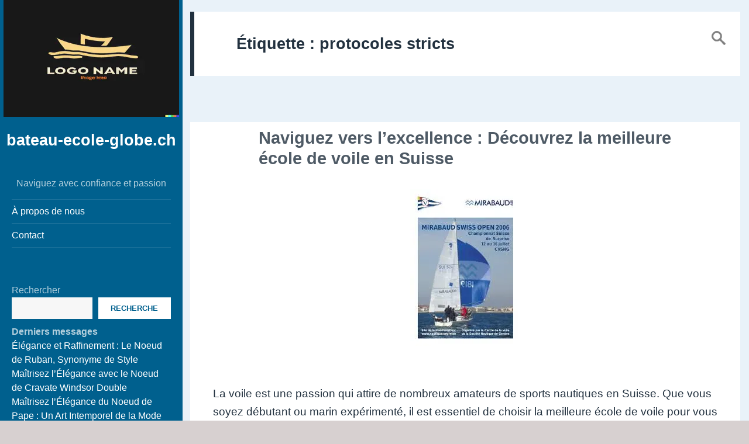

--- FILE ---
content_type: text/html; charset=UTF-8
request_url: https://bateau-ecole-globe.ch/tag/protocoles-stricts/
body_size: 20280
content:
<!DOCTYPE html>
<html lang="fr-BE" class="no-js">
<head>
	<meta charset="UTF-8">
	<meta name="viewport" content="width=device-width">
	<link rel="profile" href="http://gmpg.org/xfn/11">
	<link rel="pingback" href="https://bateau-ecole-globe.ch/xmlrpc.php">
	<script>(function(html){html.className = html.className.replace(/\bno-js\b/,'js')})(document.documentElement);</script>
<meta name='robots' content='index, follow, max-image-preview:large, max-snippet:-1, max-video-preview:-1' />

	<!-- This site is optimized with the Yoast SEO plugin v26.8 - https://yoast.com/product/yoast-seo-wordpress/ -->
	<title>Archives des protocoles stricts - bateau-ecole-globe.ch</title>
	<link rel="canonical" href="https://bateau-ecole-globe.ch/tag/protocoles-stricts/" />
	<meta property="og:locale" content="fr_FR" />
	<meta property="og:type" content="article" />
	<meta property="og:title" content="Archives des protocoles stricts - bateau-ecole-globe.ch" />
	<meta property="og:url" content="https://bateau-ecole-globe.ch/tag/protocoles-stricts/" />
	<meta property="og:site_name" content="bateau-ecole-globe.ch" />
	<meta name="twitter:card" content="summary_large_image" />
	<script type="application/ld+json" class="yoast-schema-graph">{"@context":"https://schema.org","@graph":[{"@type":"CollectionPage","@id":"https://bateau-ecole-globe.ch/tag/protocoles-stricts/","url":"https://bateau-ecole-globe.ch/tag/protocoles-stricts/","name":"Archives des protocoles stricts - bateau-ecole-globe.ch","isPartOf":{"@id":"https://bateau-ecole-globe.ch/#website"},"primaryImageOfPage":{"@id":"https://bateau-ecole-globe.ch/tag/protocoles-stricts/#primaryimage"},"image":{"@id":"https://bateau-ecole-globe.ch/tag/protocoles-stricts/#primaryimage"},"thumbnailUrl":"https://i0.wp.com/bateau-ecole-globe.ch/wp-content/uploads/2023/07/meilleure-ecole-de-voile-en-suisse-97.jpg?fit=188%2C268&ssl=1","breadcrumb":{"@id":"https://bateau-ecole-globe.ch/tag/protocoles-stricts/#breadcrumb"},"inLanguage":"fr-BE"},{"@type":"ImageObject","inLanguage":"fr-BE","@id":"https://bateau-ecole-globe.ch/tag/protocoles-stricts/#primaryimage","url":"https://i0.wp.com/bateau-ecole-globe.ch/wp-content/uploads/2023/07/meilleure-ecole-de-voile-en-suisse-97.jpg?fit=188%2C268&ssl=1","contentUrl":"https://i0.wp.com/bateau-ecole-globe.ch/wp-content/uploads/2023/07/meilleure-ecole-de-voile-en-suisse-97.jpg?fit=188%2C268&ssl=1","width":188,"height":268,"caption":"meilleure école de voile en suisse"},{"@type":"BreadcrumbList","@id":"https://bateau-ecole-globe.ch/tag/protocoles-stricts/#breadcrumb","itemListElement":[{"@type":"ListItem","position":1,"name":"Accueil","item":"https://bateau-ecole-globe.ch/"},{"@type":"ListItem","position":2,"name":"protocoles stricts"}]},{"@type":"WebSite","@id":"https://bateau-ecole-globe.ch/#website","url":"https://bateau-ecole-globe.ch/","name":"bateau-ecole-globe.ch","description":"Naviguez avec confiance et passion","publisher":{"@id":"https://bateau-ecole-globe.ch/#organization"},"potentialAction":[{"@type":"SearchAction","target":{"@type":"EntryPoint","urlTemplate":"https://bateau-ecole-globe.ch/?s={search_term_string}"},"query-input":{"@type":"PropertyValueSpecification","valueRequired":true,"valueName":"search_term_string"}}],"inLanguage":"fr-BE"},{"@type":"Organization","@id":"https://bateau-ecole-globe.ch/#organization","name":"bateau-ecole-globe.ch","url":"https://bateau-ecole-globe.ch/","logo":{"@type":"ImageObject","inLanguage":"fr-BE","@id":"https://bateau-ecole-globe.ch/#/schema/logo/image/","url":"https://i0.wp.com/bateau-ecole-globe.ch/wp-content/uploads/2024/07/sitelogo-1.webp?fit=300%2C300&ssl=1","contentUrl":"https://i0.wp.com/bateau-ecole-globe.ch/wp-content/uploads/2024/07/sitelogo-1.webp?fit=300%2C300&ssl=1","width":300,"height":300,"caption":"bateau-ecole-globe.ch"},"image":{"@id":"https://bateau-ecole-globe.ch/#/schema/logo/image/"}}]}</script>
	<!-- / Yoast SEO plugin. -->


<link rel='dns-prefetch' href='//stats.wp.com' />
<link rel='preconnect' href='//i0.wp.com' />
<link rel='preconnect' href='//c0.wp.com' />
<link rel="alternate" type="application/rss+xml" title="bateau-ecole-globe.ch &raquo; Flux" href="https://bateau-ecole-globe.ch/feed/" />
<link rel="alternate" type="application/rss+xml" title="bateau-ecole-globe.ch &raquo; Flux des commentaires" href="https://bateau-ecole-globe.ch/comments/feed/" />
<link rel="alternate" type="application/rss+xml" title="bateau-ecole-globe.ch &raquo; Flux de l’étiquette protocoles stricts" href="https://bateau-ecole-globe.ch/tag/protocoles-stricts/feed/" />
<style id='wp-img-auto-sizes-contain-inline-css' type='text/css'>
img:is([sizes=auto i],[sizes^="auto," i]){contain-intrinsic-size:3000px 1500px}
/*# sourceURL=wp-img-auto-sizes-contain-inline-css */
</style>
<style id='wp-emoji-styles-inline-css' type='text/css'>

	img.wp-smiley, img.emoji {
		display: inline !important;
		border: none !important;
		box-shadow: none !important;
		height: 1em !important;
		width: 1em !important;
		margin: 0 0.07em !important;
		vertical-align: -0.1em !important;
		background: none !important;
		padding: 0 !important;
	}
/*# sourceURL=wp-emoji-styles-inline-css */
</style>
<style id='wp-block-library-inline-css' type='text/css'>
:root{--wp-block-synced-color:#7a00df;--wp-block-synced-color--rgb:122,0,223;--wp-bound-block-color:var(--wp-block-synced-color);--wp-editor-canvas-background:#ddd;--wp-admin-theme-color:#007cba;--wp-admin-theme-color--rgb:0,124,186;--wp-admin-theme-color-darker-10:#006ba1;--wp-admin-theme-color-darker-10--rgb:0,107,160.5;--wp-admin-theme-color-darker-20:#005a87;--wp-admin-theme-color-darker-20--rgb:0,90,135;--wp-admin-border-width-focus:2px}@media (min-resolution:192dpi){:root{--wp-admin-border-width-focus:1.5px}}.wp-element-button{cursor:pointer}:root .has-very-light-gray-background-color{background-color:#eee}:root .has-very-dark-gray-background-color{background-color:#313131}:root .has-very-light-gray-color{color:#eee}:root .has-very-dark-gray-color{color:#313131}:root .has-vivid-green-cyan-to-vivid-cyan-blue-gradient-background{background:linear-gradient(135deg,#00d084,#0693e3)}:root .has-purple-crush-gradient-background{background:linear-gradient(135deg,#34e2e4,#4721fb 50%,#ab1dfe)}:root .has-hazy-dawn-gradient-background{background:linear-gradient(135deg,#faaca8,#dad0ec)}:root .has-subdued-olive-gradient-background{background:linear-gradient(135deg,#fafae1,#67a671)}:root .has-atomic-cream-gradient-background{background:linear-gradient(135deg,#fdd79a,#004a59)}:root .has-nightshade-gradient-background{background:linear-gradient(135deg,#330968,#31cdcf)}:root .has-midnight-gradient-background{background:linear-gradient(135deg,#020381,#2874fc)}:root{--wp--preset--font-size--normal:16px;--wp--preset--font-size--huge:42px}.has-regular-font-size{font-size:1em}.has-larger-font-size{font-size:2.625em}.has-normal-font-size{font-size:var(--wp--preset--font-size--normal)}.has-huge-font-size{font-size:var(--wp--preset--font-size--huge)}.has-text-align-center{text-align:center}.has-text-align-left{text-align:left}.has-text-align-right{text-align:right}.has-fit-text{white-space:nowrap!important}#end-resizable-editor-section{display:none}.aligncenter{clear:both}.items-justified-left{justify-content:flex-start}.items-justified-center{justify-content:center}.items-justified-right{justify-content:flex-end}.items-justified-space-between{justify-content:space-between}.screen-reader-text{border:0;clip-path:inset(50%);height:1px;margin:-1px;overflow:hidden;padding:0;position:absolute;width:1px;word-wrap:normal!important}.screen-reader-text:focus{background-color:#ddd;clip-path:none;color:#444;display:block;font-size:1em;height:auto;left:5px;line-height:normal;padding:15px 23px 14px;text-decoration:none;top:5px;width:auto;z-index:100000}html :where(.has-border-color){border-style:solid}html :where([style*=border-top-color]){border-top-style:solid}html :where([style*=border-right-color]){border-right-style:solid}html :where([style*=border-bottom-color]){border-bottom-style:solid}html :where([style*=border-left-color]){border-left-style:solid}html :where([style*=border-width]){border-style:solid}html :where([style*=border-top-width]){border-top-style:solid}html :where([style*=border-right-width]){border-right-style:solid}html :where([style*=border-bottom-width]){border-bottom-style:solid}html :where([style*=border-left-width]){border-left-style:solid}html :where(img[class*=wp-image-]){height:auto;max-width:100%}:where(figure){margin:0 0 1em}html :where(.is-position-sticky){--wp-admin--admin-bar--position-offset:var(--wp-admin--admin-bar--height,0px)}@media screen and (max-width:600px){html :where(.is-position-sticky){--wp-admin--admin-bar--position-offset:0px}}

/*# sourceURL=wp-block-library-inline-css */
</style><style id='wp-block-archives-inline-css' type='text/css'>
.wp-block-archives{box-sizing:border-box}.wp-block-archives-dropdown label{display:block}
/*# sourceURL=https://c0.wp.com/c/6.9/wp-includes/blocks/archives/style.min.css */
</style>
<style id='wp-block-categories-inline-css' type='text/css'>
.wp-block-categories{box-sizing:border-box}.wp-block-categories.alignleft{margin-right:2em}.wp-block-categories.alignright{margin-left:2em}.wp-block-categories.wp-block-categories-dropdown.aligncenter{text-align:center}.wp-block-categories .wp-block-categories__label{display:block;width:100%}
/*# sourceURL=https://c0.wp.com/c/6.9/wp-includes/blocks/categories/style.min.css */
</style>
<style id='wp-block-heading-inline-css' type='text/css'>
h1:where(.wp-block-heading).has-background,h2:where(.wp-block-heading).has-background,h3:where(.wp-block-heading).has-background,h4:where(.wp-block-heading).has-background,h5:where(.wp-block-heading).has-background,h6:where(.wp-block-heading).has-background{padding:1.25em 2.375em}h1.has-text-align-left[style*=writing-mode]:where([style*=vertical-lr]),h1.has-text-align-right[style*=writing-mode]:where([style*=vertical-rl]),h2.has-text-align-left[style*=writing-mode]:where([style*=vertical-lr]),h2.has-text-align-right[style*=writing-mode]:where([style*=vertical-rl]),h3.has-text-align-left[style*=writing-mode]:where([style*=vertical-lr]),h3.has-text-align-right[style*=writing-mode]:where([style*=vertical-rl]),h4.has-text-align-left[style*=writing-mode]:where([style*=vertical-lr]),h4.has-text-align-right[style*=writing-mode]:where([style*=vertical-rl]),h5.has-text-align-left[style*=writing-mode]:where([style*=vertical-lr]),h5.has-text-align-right[style*=writing-mode]:where([style*=vertical-rl]),h6.has-text-align-left[style*=writing-mode]:where([style*=vertical-lr]),h6.has-text-align-right[style*=writing-mode]:where([style*=vertical-rl]){rotate:180deg}
/*# sourceURL=https://c0.wp.com/c/6.9/wp-includes/blocks/heading/style.min.css */
</style>
<style id='wp-block-latest-comments-inline-css' type='text/css'>
ol.wp-block-latest-comments{box-sizing:border-box;margin-left:0}:where(.wp-block-latest-comments:not([style*=line-height] .wp-block-latest-comments__comment)){line-height:1.1}:where(.wp-block-latest-comments:not([style*=line-height] .wp-block-latest-comments__comment-excerpt p)){line-height:1.8}.has-dates :where(.wp-block-latest-comments:not([style*=line-height])),.has-excerpts :where(.wp-block-latest-comments:not([style*=line-height])){line-height:1.5}.wp-block-latest-comments .wp-block-latest-comments{padding-left:0}.wp-block-latest-comments__comment{list-style:none;margin-bottom:1em}.has-avatars .wp-block-latest-comments__comment{list-style:none;min-height:2.25em}.has-avatars .wp-block-latest-comments__comment .wp-block-latest-comments__comment-excerpt,.has-avatars .wp-block-latest-comments__comment .wp-block-latest-comments__comment-meta{margin-left:3.25em}.wp-block-latest-comments__comment-excerpt p{font-size:.875em;margin:.36em 0 1.4em}.wp-block-latest-comments__comment-date{display:block;font-size:.75em}.wp-block-latest-comments .avatar,.wp-block-latest-comments__comment-avatar{border-radius:1.5em;display:block;float:left;height:2.5em;margin-right:.75em;width:2.5em}.wp-block-latest-comments[class*=-font-size] a,.wp-block-latest-comments[style*=font-size] a{font-size:inherit}
/*# sourceURL=https://c0.wp.com/c/6.9/wp-includes/blocks/latest-comments/style.min.css */
</style>
<style id='wp-block-latest-posts-inline-css' type='text/css'>
.wp-block-latest-posts{box-sizing:border-box}.wp-block-latest-posts.alignleft{margin-right:2em}.wp-block-latest-posts.alignright{margin-left:2em}.wp-block-latest-posts.wp-block-latest-posts__list{list-style:none}.wp-block-latest-posts.wp-block-latest-posts__list li{clear:both;overflow-wrap:break-word}.wp-block-latest-posts.is-grid{display:flex;flex-wrap:wrap}.wp-block-latest-posts.is-grid li{margin:0 1.25em 1.25em 0;width:100%}@media (min-width:600px){.wp-block-latest-posts.columns-2 li{width:calc(50% - .625em)}.wp-block-latest-posts.columns-2 li:nth-child(2n){margin-right:0}.wp-block-latest-posts.columns-3 li{width:calc(33.33333% - .83333em)}.wp-block-latest-posts.columns-3 li:nth-child(3n){margin-right:0}.wp-block-latest-posts.columns-4 li{width:calc(25% - .9375em)}.wp-block-latest-posts.columns-4 li:nth-child(4n){margin-right:0}.wp-block-latest-posts.columns-5 li{width:calc(20% - 1em)}.wp-block-latest-posts.columns-5 li:nth-child(5n){margin-right:0}.wp-block-latest-posts.columns-6 li{width:calc(16.66667% - 1.04167em)}.wp-block-latest-posts.columns-6 li:nth-child(6n){margin-right:0}}:root :where(.wp-block-latest-posts.is-grid){padding:0}:root :where(.wp-block-latest-posts.wp-block-latest-posts__list){padding-left:0}.wp-block-latest-posts__post-author,.wp-block-latest-posts__post-date{display:block;font-size:.8125em}.wp-block-latest-posts__post-excerpt,.wp-block-latest-posts__post-full-content{margin-bottom:1em;margin-top:.5em}.wp-block-latest-posts__featured-image a{display:inline-block}.wp-block-latest-posts__featured-image img{height:auto;max-width:100%;width:auto}.wp-block-latest-posts__featured-image.alignleft{float:left;margin-right:1em}.wp-block-latest-posts__featured-image.alignright{float:right;margin-left:1em}.wp-block-latest-posts__featured-image.aligncenter{margin-bottom:1em;text-align:center}
/*# sourceURL=https://c0.wp.com/c/6.9/wp-includes/blocks/latest-posts/style.min.css */
</style>
<style id='wp-block-search-inline-css' type='text/css'>
.wp-block-search__button{margin-left:10px;word-break:normal}.wp-block-search__button.has-icon{line-height:0}.wp-block-search__button svg{height:1.25em;min-height:24px;min-width:24px;width:1.25em;fill:currentColor;vertical-align:text-bottom}:where(.wp-block-search__button){border:1px solid #ccc;padding:6px 10px}.wp-block-search__inside-wrapper{display:flex;flex:auto;flex-wrap:nowrap;max-width:100%}.wp-block-search__label{width:100%}.wp-block-search.wp-block-search__button-only .wp-block-search__button{box-sizing:border-box;display:flex;flex-shrink:0;justify-content:center;margin-left:0;max-width:100%}.wp-block-search.wp-block-search__button-only .wp-block-search__inside-wrapper{min-width:0!important;transition-property:width}.wp-block-search.wp-block-search__button-only .wp-block-search__input{flex-basis:100%;transition-duration:.3s}.wp-block-search.wp-block-search__button-only.wp-block-search__searchfield-hidden,.wp-block-search.wp-block-search__button-only.wp-block-search__searchfield-hidden .wp-block-search__inside-wrapper{overflow:hidden}.wp-block-search.wp-block-search__button-only.wp-block-search__searchfield-hidden .wp-block-search__input{border-left-width:0!important;border-right-width:0!important;flex-basis:0;flex-grow:0;margin:0;min-width:0!important;padding-left:0!important;padding-right:0!important;width:0!important}:where(.wp-block-search__input){appearance:none;border:1px solid #949494;flex-grow:1;font-family:inherit;font-size:inherit;font-style:inherit;font-weight:inherit;letter-spacing:inherit;line-height:inherit;margin-left:0;margin-right:0;min-width:3rem;padding:8px;text-decoration:unset!important;text-transform:inherit}:where(.wp-block-search__button-inside .wp-block-search__inside-wrapper){background-color:#fff;border:1px solid #949494;box-sizing:border-box;padding:4px}:where(.wp-block-search__button-inside .wp-block-search__inside-wrapper) .wp-block-search__input{border:none;border-radius:0;padding:0 4px}:where(.wp-block-search__button-inside .wp-block-search__inside-wrapper) .wp-block-search__input:focus{outline:none}:where(.wp-block-search__button-inside .wp-block-search__inside-wrapper) :where(.wp-block-search__button){padding:4px 8px}.wp-block-search.aligncenter .wp-block-search__inside-wrapper{margin:auto}.wp-block[data-align=right] .wp-block-search.wp-block-search__button-only .wp-block-search__inside-wrapper{float:right}
/*# sourceURL=https://c0.wp.com/c/6.9/wp-includes/blocks/search/style.min.css */
</style>
<style id='wp-block-group-inline-css' type='text/css'>
.wp-block-group{box-sizing:border-box}:where(.wp-block-group.wp-block-group-is-layout-constrained){position:relative}
/*# sourceURL=https://c0.wp.com/c/6.9/wp-includes/blocks/group/style.min.css */
</style>
<style id='global-styles-inline-css' type='text/css'>
:root{--wp--preset--aspect-ratio--square: 1;--wp--preset--aspect-ratio--4-3: 4/3;--wp--preset--aspect-ratio--3-4: 3/4;--wp--preset--aspect-ratio--3-2: 3/2;--wp--preset--aspect-ratio--2-3: 2/3;--wp--preset--aspect-ratio--16-9: 16/9;--wp--preset--aspect-ratio--9-16: 9/16;--wp--preset--color--black: #000000;--wp--preset--color--cyan-bluish-gray: #abb8c3;--wp--preset--color--white: #ffffff;--wp--preset--color--pale-pink: #f78da7;--wp--preset--color--vivid-red: #cf2e2e;--wp--preset--color--luminous-vivid-orange: #ff6900;--wp--preset--color--luminous-vivid-amber: #fcb900;--wp--preset--color--light-green-cyan: #7bdcb5;--wp--preset--color--vivid-green-cyan: #00d084;--wp--preset--color--pale-cyan-blue: #8ed1fc;--wp--preset--color--vivid-cyan-blue: #0693e3;--wp--preset--color--vivid-purple: #9b51e0;--wp--preset--gradient--vivid-cyan-blue-to-vivid-purple: linear-gradient(135deg,rgb(6,147,227) 0%,rgb(155,81,224) 100%);--wp--preset--gradient--light-green-cyan-to-vivid-green-cyan: linear-gradient(135deg,rgb(122,220,180) 0%,rgb(0,208,130) 100%);--wp--preset--gradient--luminous-vivid-amber-to-luminous-vivid-orange: linear-gradient(135deg,rgb(252,185,0) 0%,rgb(255,105,0) 100%);--wp--preset--gradient--luminous-vivid-orange-to-vivid-red: linear-gradient(135deg,rgb(255,105,0) 0%,rgb(207,46,46) 100%);--wp--preset--gradient--very-light-gray-to-cyan-bluish-gray: linear-gradient(135deg,rgb(238,238,238) 0%,rgb(169,184,195) 100%);--wp--preset--gradient--cool-to-warm-spectrum: linear-gradient(135deg,rgb(74,234,220) 0%,rgb(151,120,209) 20%,rgb(207,42,186) 40%,rgb(238,44,130) 60%,rgb(251,105,98) 80%,rgb(254,248,76) 100%);--wp--preset--gradient--blush-light-purple: linear-gradient(135deg,rgb(255,206,236) 0%,rgb(152,150,240) 100%);--wp--preset--gradient--blush-bordeaux: linear-gradient(135deg,rgb(254,205,165) 0%,rgb(254,45,45) 50%,rgb(107,0,62) 100%);--wp--preset--gradient--luminous-dusk: linear-gradient(135deg,rgb(255,203,112) 0%,rgb(199,81,192) 50%,rgb(65,88,208) 100%);--wp--preset--gradient--pale-ocean: linear-gradient(135deg,rgb(255,245,203) 0%,rgb(182,227,212) 50%,rgb(51,167,181) 100%);--wp--preset--gradient--electric-grass: linear-gradient(135deg,rgb(202,248,128) 0%,rgb(113,206,126) 100%);--wp--preset--gradient--midnight: linear-gradient(135deg,rgb(2,3,129) 0%,rgb(40,116,252) 100%);--wp--preset--font-size--small: 13px;--wp--preset--font-size--medium: 20px;--wp--preset--font-size--large: 36px;--wp--preset--font-size--x-large: 42px;--wp--preset--spacing--20: 0.44rem;--wp--preset--spacing--30: 0.67rem;--wp--preset--spacing--40: 1rem;--wp--preset--spacing--50: 1.5rem;--wp--preset--spacing--60: 2.25rem;--wp--preset--spacing--70: 3.38rem;--wp--preset--spacing--80: 5.06rem;--wp--preset--shadow--natural: 6px 6px 9px rgba(0, 0, 0, 0.2);--wp--preset--shadow--deep: 12px 12px 50px rgba(0, 0, 0, 0.4);--wp--preset--shadow--sharp: 6px 6px 0px rgba(0, 0, 0, 0.2);--wp--preset--shadow--outlined: 6px 6px 0px -3px rgb(255, 255, 255), 6px 6px rgb(0, 0, 0);--wp--preset--shadow--crisp: 6px 6px 0px rgb(0, 0, 0);}:where(.is-layout-flex){gap: 0.5em;}:where(.is-layout-grid){gap: 0.5em;}body .is-layout-flex{display: flex;}.is-layout-flex{flex-wrap: wrap;align-items: center;}.is-layout-flex > :is(*, div){margin: 0;}body .is-layout-grid{display: grid;}.is-layout-grid > :is(*, div){margin: 0;}:where(.wp-block-columns.is-layout-flex){gap: 2em;}:where(.wp-block-columns.is-layout-grid){gap: 2em;}:where(.wp-block-post-template.is-layout-flex){gap: 1.25em;}:where(.wp-block-post-template.is-layout-grid){gap: 1.25em;}.has-black-color{color: var(--wp--preset--color--black) !important;}.has-cyan-bluish-gray-color{color: var(--wp--preset--color--cyan-bluish-gray) !important;}.has-white-color{color: var(--wp--preset--color--white) !important;}.has-pale-pink-color{color: var(--wp--preset--color--pale-pink) !important;}.has-vivid-red-color{color: var(--wp--preset--color--vivid-red) !important;}.has-luminous-vivid-orange-color{color: var(--wp--preset--color--luminous-vivid-orange) !important;}.has-luminous-vivid-amber-color{color: var(--wp--preset--color--luminous-vivid-amber) !important;}.has-light-green-cyan-color{color: var(--wp--preset--color--light-green-cyan) !important;}.has-vivid-green-cyan-color{color: var(--wp--preset--color--vivid-green-cyan) !important;}.has-pale-cyan-blue-color{color: var(--wp--preset--color--pale-cyan-blue) !important;}.has-vivid-cyan-blue-color{color: var(--wp--preset--color--vivid-cyan-blue) !important;}.has-vivid-purple-color{color: var(--wp--preset--color--vivid-purple) !important;}.has-black-background-color{background-color: var(--wp--preset--color--black) !important;}.has-cyan-bluish-gray-background-color{background-color: var(--wp--preset--color--cyan-bluish-gray) !important;}.has-white-background-color{background-color: var(--wp--preset--color--white) !important;}.has-pale-pink-background-color{background-color: var(--wp--preset--color--pale-pink) !important;}.has-vivid-red-background-color{background-color: var(--wp--preset--color--vivid-red) !important;}.has-luminous-vivid-orange-background-color{background-color: var(--wp--preset--color--luminous-vivid-orange) !important;}.has-luminous-vivid-amber-background-color{background-color: var(--wp--preset--color--luminous-vivid-amber) !important;}.has-light-green-cyan-background-color{background-color: var(--wp--preset--color--light-green-cyan) !important;}.has-vivid-green-cyan-background-color{background-color: var(--wp--preset--color--vivid-green-cyan) !important;}.has-pale-cyan-blue-background-color{background-color: var(--wp--preset--color--pale-cyan-blue) !important;}.has-vivid-cyan-blue-background-color{background-color: var(--wp--preset--color--vivid-cyan-blue) !important;}.has-vivid-purple-background-color{background-color: var(--wp--preset--color--vivid-purple) !important;}.has-black-border-color{border-color: var(--wp--preset--color--black) !important;}.has-cyan-bluish-gray-border-color{border-color: var(--wp--preset--color--cyan-bluish-gray) !important;}.has-white-border-color{border-color: var(--wp--preset--color--white) !important;}.has-pale-pink-border-color{border-color: var(--wp--preset--color--pale-pink) !important;}.has-vivid-red-border-color{border-color: var(--wp--preset--color--vivid-red) !important;}.has-luminous-vivid-orange-border-color{border-color: var(--wp--preset--color--luminous-vivid-orange) !important;}.has-luminous-vivid-amber-border-color{border-color: var(--wp--preset--color--luminous-vivid-amber) !important;}.has-light-green-cyan-border-color{border-color: var(--wp--preset--color--light-green-cyan) !important;}.has-vivid-green-cyan-border-color{border-color: var(--wp--preset--color--vivid-green-cyan) !important;}.has-pale-cyan-blue-border-color{border-color: var(--wp--preset--color--pale-cyan-blue) !important;}.has-vivid-cyan-blue-border-color{border-color: var(--wp--preset--color--vivid-cyan-blue) !important;}.has-vivid-purple-border-color{border-color: var(--wp--preset--color--vivid-purple) !important;}.has-vivid-cyan-blue-to-vivid-purple-gradient-background{background: var(--wp--preset--gradient--vivid-cyan-blue-to-vivid-purple) !important;}.has-light-green-cyan-to-vivid-green-cyan-gradient-background{background: var(--wp--preset--gradient--light-green-cyan-to-vivid-green-cyan) !important;}.has-luminous-vivid-amber-to-luminous-vivid-orange-gradient-background{background: var(--wp--preset--gradient--luminous-vivid-amber-to-luminous-vivid-orange) !important;}.has-luminous-vivid-orange-to-vivid-red-gradient-background{background: var(--wp--preset--gradient--luminous-vivid-orange-to-vivid-red) !important;}.has-very-light-gray-to-cyan-bluish-gray-gradient-background{background: var(--wp--preset--gradient--very-light-gray-to-cyan-bluish-gray) !important;}.has-cool-to-warm-spectrum-gradient-background{background: var(--wp--preset--gradient--cool-to-warm-spectrum) !important;}.has-blush-light-purple-gradient-background{background: var(--wp--preset--gradient--blush-light-purple) !important;}.has-blush-bordeaux-gradient-background{background: var(--wp--preset--gradient--blush-bordeaux) !important;}.has-luminous-dusk-gradient-background{background: var(--wp--preset--gradient--luminous-dusk) !important;}.has-pale-ocean-gradient-background{background: var(--wp--preset--gradient--pale-ocean) !important;}.has-electric-grass-gradient-background{background: var(--wp--preset--gradient--electric-grass) !important;}.has-midnight-gradient-background{background: var(--wp--preset--gradient--midnight) !important;}.has-small-font-size{font-size: var(--wp--preset--font-size--small) !important;}.has-medium-font-size{font-size: var(--wp--preset--font-size--medium) !important;}.has-large-font-size{font-size: var(--wp--preset--font-size--large) !important;}.has-x-large-font-size{font-size: var(--wp--preset--font-size--x-large) !important;}
/*# sourceURL=global-styles-inline-css */
</style>

<style id='classic-theme-styles-inline-css' type='text/css'>
/*! This file is auto-generated */
.wp-block-button__link{color:#fff;background-color:#32373c;border-radius:9999px;box-shadow:none;text-decoration:none;padding:calc(.667em + 2px) calc(1.333em + 2px);font-size:1.125em}.wp-block-file__button{background:#32373c;color:#fff;text-decoration:none}
/*# sourceURL=/wp-includes/css/classic-themes.min.css */
</style>
<link rel='stylesheet' id='cptch_stylesheet-css' href='https://bateau-ecole-globe.ch/wp-content/plugins/captcha-bws/css/front_end_style.css?ver=5.2.7' type='text/css' media='all' />
<link rel='stylesheet' id='dashicons-css' href='https://c0.wp.com/c/6.9/wp-includes/css/dashicons.min.css' type='text/css' media='all' />
<link rel='stylesheet' id='cptch_desktop_style-css' href='https://bateau-ecole-globe.ch/wp-content/plugins/captcha-bws/css/desktop_style.css?ver=5.2.7' type='text/css' media='all' />
<link rel='stylesheet' id='genericons-css' href='https://c0.wp.com/p/jetpack/15.4/_inc/genericons/genericons/genericons.css' type='text/css' media='all' />
<link rel='stylesheet' id='boatdealer-style-css' href='https://bateau-ecole-globe.ch/wp-content/themes/boatdealer/style.css?ver=6.9' type='text/css' media='all' />
<style id='boatdealer-style-inline-css' type='text/css'>
	/* Color Scheme */
    #wrapper,
    .sidebar,
    #sidebar
    {
      background-color: #ffffff !important;  
    }
    #wrapper
    {
      background:  #e9f2f9 !important; 
	}
	/* Box Background Color */
	.post-navigation,
	.pagination,
	.secondary,
	.site-footer,
    .footer-container,
    #colophon,
	.hentry,
	.page-header,
	.page-content,
	.comments-area,
	.widecolumn {
		background-color: #ffffff;
	}
	/* Box Background Color */
	button,
	input[type="button"],
	input[type="reset"],
	input[type="submit"],
	input[type="file"],
	.pagination .prev,
	.pagination .next,
	.widget_calendar tbody a,
	.widget_calendar tbody a:hover,
	.widget_calendar tbody a:focus,
	.page-links a,
	.page-links a:hover,
	.page-links a:focus,
	.sticky-post {
		color: #ffffff;
	}
	/* Main Text Color */
	button,
	input[type="button"],
	input[type="reset"],
	input[type="submit"],
	input[type="file"],
	.pagination .prev,
	.pagination .next,
	.widget_calendar tbody a,
	.page-links a,
	.sticky-post {
		color:  #22313f; 
	}
	/* Main Text Color */
    .footer-container,
	body,
	blockquote cite,
	blockquote small,
	a,
	.dropdown-toggle:after,
	.image-navigation a:hover,
	.image-navigation a:focus,
	.comment-navigation a:hover,
	.comment-navigation a:focus,
	.widget-title,
	.entry-footer a:hover,
	.entry-footer a:focus,
	.comment-metadata a:hover,
	.comment-metadata a:focus,
	.pingback .edit-link a:hover,
	.pingback .edit-link a:focus,
	.comment-list .reply a:hover,
	.comment-list .reply a:focus,
	.site-info a:hover,
	.site-info a:focus {
	  	color: #22313f; 
	}
	/* Main Text Color */
	.entry-content a,
	.entry-summary a,
	.page-content a,
	.comment-content a,
	.pingback .comment-body > a,
	.author-description a,
	.taxonomy-description a,
	.textwidget a,
	.entry-footer a:hover,
	.comment-metadata a:hover,
	.pingback .edit-link a:hover,
	.comment-list .reply a:hover,
	.site-info a:hover {
	   	border-color: #22313f; 
	}
	/* Secondary Text Color */
	button:hover,
	button:focus,
	input[type="button"]:hover,
	input[type="button"]:focus,
	input[type="reset"]:hover,
	input[type="reset"]:focus,
	input[type="submit"]:hover,
	input[type="submit"]:focus,
	.pagination .prev:hover,
	.pagination .prev:focus,
	.pagination .next:hover,
	.pagination .next:focus,
	.widget_calendar tbody a:hover,
	.widget_calendar tbody a:focus,
	.page-links a:hover,
	.page-links a:focus {
		background-color: #22313f; /* Fallback for IE7 and IE8 */
		background-color: rgba( 34, 49, 63, 0.7);
	}
	/* Secondary Text Color */
	blockquote,
	a:hover,
	a:focus,
	.main-navigation .menu-item-description,
	.post-navigation .meta-nav,
	.post-navigation a:hover .post-title,
	.post-navigation a:focus .post-title,
	.image-navigation,
	.image-navigation a,
	.comment-navigation,
	.comment-navigation a,
	.widget,
	.author-heading,
	.entry-footer,
	.entry-footer a,
	.taxonomy-description,
	.page-links > .page-links-title,
	.entry-caption,
	.comment-author,
	.comment-metadata,
	.comment-metadata a,
	.pingback .edit-link,
	.pingback .edit-link a,
	.post-password-form label,
	.comment-form label,
	.comment-notes,
	.comment-awaiting-moderation,
	.logged-in-as,
	.form-allowed-tags,
	.no-comments,
	.site-info,
	.site-info a,
	.wp-caption-text,
	.gallery-caption,
	.comment-list .reply a,
	.widecolumn label,
	.widecolumn .mu_register label {
		color: #22313f; /* Fallback for IE7 and IE8 */
		color: rgba( 34, 49, 63, 0.7);
	}
	/* Secondary Text Color */
	blockquote,
	.logged-in-as a:hover,
	.comment-author a:hover {
		border-color: #22313f; /* Fallback for IE7 and IE8 */
		border-color: rgba( 34, 49, 63, 0.7);
	}
	/* Border Color */
	hr,
	.dropdown-toggle:hover,
	.dropdown-toggle:focus {
		background-color: #22313f; /* Fallback for IE7 and IE8 */
		background-color: rgba( 34, 49, 63, 0.1);
	}
	/* Border Color */
	pre,
	abbr[title],
	table,
	th,
	td,
	input,
	textarea,
	.main-navigation ul,
	.main-navigation li,
	.post-navigation,
	.post-navigation div + div,
	.pagination,
	.comment-navigation,
	.widget li,
	.widget_categories .children,
	.widget_nav_menu .sub-menu,
	.widget_pages .children,
	.site-header,
	.site-footer,
	.hentry + .hentry,
	.author-info,
	.entry-content .page-links a,
	.page-links > span,
	.page-header,
	.comments-area,
	.comment-list + .comment-respond,
	.comment-list article,
	.comment-list .pingback,
	.comment-list .trackback,
	.comment-list .reply a,
	.no-comments {
		border-color: #22313f; /* Fallback for IE7 and IE8 */
		border-color: rgba( 34, 49, 63, 0.1);
	}
	/* Border Focus Color */
	a:focus,
	button:focus,
	input:focus {
		outline-color: #22313f; /* Fallback for IE7 and IE8 */
		outline-color: rgba( 34, 49, 63, 0.3);
	}
	input:focus,
	textarea:focus {
		border-color: #22313f; /* Fallback for IE7 and IE8 */
		border-color: rgba( 34, 49, 63, 0.3);
	}
	/* Sidebar Link Color */
	.secondary-toggle:before {
		color: #ffffff;
	}
	.site-title a,
	.site-description {
		color: #ffffff;
	}
	/* Sidebar Text Color */
	.site-title a:hover,
	.site-title a:focus {
		color: rgba( 255, 255, 255, 0.7);
	}
	/* Sidebar Border Color */
	.secondary-toggle {
		border-color: #ffffff; /* Fallback for IE7 and IE8 */
		border-color: rgba( 255, 255, 255, 0.1);
	}
	/* Sidebar Border Focus Color */
	.secondary-toggle:hover,
	.secondary-toggle:focus {
		border-color: #ffffff; /* Fallback for IE7 and IE8 */
		border-color: rgba( 255, 255, 255, 0.3);
	}
	.site-title a {
		outline-color: #ffffff; /* Fallback for IE7 and IE8 */
	}
	/* Meta Background Color */
	.entry-footer {
		background-color: #f1f1f1;
	}
	@media screen and (min-width: 38.75em) {
		/* Main Text Color */
		.page-header {
			border-color: #22313f;
		}
	}
	@media screen and (min-width: 15em) {
		/* Make sure its transparent on desktop */
          	button,
        	input[type="button"],
        	input[type="reset"],
        	input[type="submit"],
        	input[type="file"],    
        	.pagination .prev,
        	.pagination .next,
        	.widget_calendar tbody a,
        	.page-links a,
        	.sticky-post {
        		background-color:  #ffffff ;
                color: #ffffff;
                border: solid 0px #DAD9D9 !important; /* #ffffff  */
        	}        
	        .site-header,
		    .secondary {
			background-color: transparent;
		}
		/* Sidebar Background Color */
		.widget button,
		.widget input[type="button"],
		.widget input[type="reset"],
		.widget input[type="submit"],
		.widget_calendar tbody a,
		.widget_calendar tbody a:hover,
		.widget_calendar tbody a:focus {
			color:  #ffffff;
		}
		/* Sidebar Link Color */
		.secondary a,
		.dropdown-toggle:after,
		.widget-title,
		.widget blockquote cite,
		.widget blockquote small {
			color: #ffffff;
		}
		.widget button,
		.widget input[type="button"],
		.widget input[type="reset"],
		.widget input[type="submit"],
		.widget_calendar tbody a {
			background-color: #ffffff;
		}
		.textwidget a {
			border-color:  #ffffff;
		}
		/* Sidebar Text Color */
		.secondary a:hover,
		.secondary a:focus,
		.main-navigation .menu-item-description,
		.widget,
		.widget blockquote,
		.widget .wp-caption-text,
		.widget .gallery-caption {
			color: rgba( 255, 255, 255, 0.7);
		}
		.widget button:hover,
		.widget button:focus,
		.widget input[type="button"]:hover,
		.widget input[type="button"]:focus,
		.widget input[type="reset"]:hover,
		.widget input[type="reset"]:focus,
		.widget input[type="submit"]:hover,
		.widget input[type="submit"]:focus,
		.widget_calendar tbody a:hover,
		.widget_calendar tbody a:focus {
			background-color: rgba( 255, 255, 255, 0.7);
		}
		.widget blockquote {
			border-color: rgba( 255, 255, 255, 0.7);
		}
		/* Sidebar Border Color */
		.main-navigation ul,
		.main-navigation li,
		.widget input,
		.widget textarea,
		.widget table,
		.widget th,
		.widget td,
		.widget pre,
		.widget li,
		.widget_categories .children,
		.widget_nav_menu .sub-menu,
		.widget_pages .children,
		.widget abbr[title] {
			border-color: rgba( 255, 255, 255, 0.1);
		}
		.dropdown-toggle:hover,
		.dropdown-toggle:focus,
		.widget hr {
			background-color: rgba( 255, 255, 255, 0.1);
		}
		.widget input:focus,
		.widget textarea:focus {
			border-color: rgba( 255, 255, 255, 0.3);
		}
		.sidebar a:focus,
		.dropdown-toggle:focus {
			outline-color: rgba( 255, 255, 255, 0.3);
		}
 }
         .menu-main-menu-container a
        {
        	color: #ffffff;
           /*   color: #e9f2f9; */
        }
        .menu-item a
        {
        	color: #ffffff;
          /*   color: #e9f2f9;  */
        }
     /* Bill */
    .widget-area a
    {
      color: #ffffff; 
    }

		/* Custom Header Background Color */
		body:before,
		.site-header {
			background-color: #00608E;
		}
        .menu-main-menu-container a
        {
        	color: #ffffff;
        }
        .menu-item a
        {
        	color: #ffffff;
        }       
		@media screen and (min-width: 59.6875em) {
			.site-header,
			.secondary {
				background-color: transparent;
			}
			.widget button,
			.widget input[type="button"],
			.widget input[type="reset"],
			.widget input[type="submit"],
			.widget_calendar tbody a,
			.widget_calendar tbody a:hover,
			.widget_calendar tbody a:focus {
				color: #00608E;
			}
		}
	

		/* Custom Sidebar Text Color */
		.site-title a,
		.site-description,
		.secondary-toggle:before {
			color: #ffffff;
		}
		.site-title a:hover,
		.site-title a:focus {
			color: #ffffff; /* Fallback for IE7 and IE8 */
			color: rgba( 255, 255, 255, 0.7);
		}
		.secondary-toggle {
			border-color: #ffffff; /* Fallback for IE7 and IE8 */
			border-color: rgba( 255, 255, 255, 0.1);
		}
		.secondary-toggle:hover,
		.secondary-toggle:focus {
			border-color: #ffffff; /* Fallback for IE7 and IE8 */
			border-color: rgba( 255, 255, 255, 0.3);
		}
		.site-title a {
			outline-color: #ffffff; /* Fallback for IE7 and IE8 */
			outline-color: rgba( 255, 255, 255, 0.3);
		}
          .menu-main-menu-container a
        {
        	color: #ffffff;
        }
        .menu-item a
        {
        	color: #ffffff;
        } 
		@media screen and (min-width: 59.6875em) {
			.secondary a,
			.dropdown-toggle:after,
			.widget-title,
			.widget blockquote cite,
			.widget blockquote small {
				color: #ffffff;
			}
			.widget button,
			.widget input[type="button"],
			.widget input[type="reset"],
			.widget input[type="submit"],
			.widget_calendar tbody a {
				background-color: #ffffff;
			}
			.textwidget a {
				border-color: #ffffff;
			}
			.secondary a:hover,
			.secondary a:focus,
			.main-navigation .menu-item-description,
			.widget,
			.widget blockquote,
			.widget .wp-caption-text,
			.widget .gallery-caption {
				color: rgba( 255, 255, 255, 0.7);
			}
			.widget button:hover,
			.widget button:focus,
			.widget input[type="button"]:hover,
			.widget input[type="button"]:focus,
			.widget input[type="reset"]:hover,
			.widget input[type="reset"]:focus,
			.widget input[type="submit"]:hover,
			.widget input[type="submit"]:focus,
			.widget_calendar tbody a:hover,
			.widget_calendar tbody a:focus {
				background-color: rgba( 255, 255, 255, 0.7);
			}
			.widget blockquote {
				border-color: rgba( 255, 255, 255, 0.7);
			}
			.main-navigation ul,
			.main-navigation li,
			.secondary-toggle,
			.widget input,
			.widget textarea,
			.widget table,
			.widget th,
			.widget td,
			.widget pre,
			.widget li,
			.widget_categories .children,
			.widget_nav_menu .sub-menu,
			.widget_pages .children,
			.widget abbr[title] {
				border-color: rgba( 255, 255, 255, 0.1);
			}
			.dropdown-toggle:hover,
			.dropdown-toggle:focus,
			.widget hr {
				background-color: rgba( 255, 255, 255, 0.1);
			}
			.widget input:focus,
			.widget textarea:focus {
				border-color: rgba( 255, 255, 255, 0.3);
			}
			.sidebar a:focus,
			.dropdown-toggle:focus {
				outline-color: rgba( 255, 255, 255, 0.3);
			}
		}
	
/*# sourceURL=boatdealer-style-inline-css */
</style>
<link rel='stylesheet' id='bootstrap1-css' href='https://bateau-ecole-globe.ch/wp-content/themes/boatdealer/css/custom-bootstrap.css?ver=6.9' type='text/css' media='all' />
<link rel='stylesheet' id='slicknav-css' href='https://bateau-ecole-globe.ch/wp-content/themes/boatdealer/slick/css/slicknav.css?ver=6.9' type='text/css' media='all' />
<script type="text/javascript" src="https://c0.wp.com/c/6.9/wp-includes/js/jquery/jquery.min.js" id="jquery-core-js"></script>
<script type="text/javascript" src="https://c0.wp.com/c/6.9/wp-includes/js/jquery/jquery-migrate.min.js" id="jquery-migrate-js"></script>
<script type="text/javascript" src="https://bateau-ecole-globe.ch/wp-content/themes/boatdealer/slick/js/jquery.slicknav.js?ver=1.0.4" id="slickjs-js"></script>
<link rel="https://api.w.org/" href="https://bateau-ecole-globe.ch/wp-json/" /><link rel="alternate" title="JSON" type="application/json" href="https://bateau-ecole-globe.ch/wp-json/wp/v2/tags/1148" /><link rel="EditURI" type="application/rsd+xml" title="RSD" href="https://bateau-ecole-globe.ch/xmlrpc.php?rsd" />
<meta name="generator" content="WordPress 6.9" />
	<style>img#wpstats{display:none}</style>
			<style type='text/css'>
     .entry-title
     { 
     display:block;    
     }
             #wrapper
        	{ 
            	 max-width:100% !important;
             }  
         .sidebar{
                max-width: 400px !important
            }
         .site-content {
    		display: block;
    		float: left;
      margin-left: 25.4118%; 
    		width: 74.5882%;
            padding-right: 15px; 
    	} 
        
        
        
             
         .site-content {
            /* float: right; */
            }   
            .sidebar {
            float: left;
            z-index: 1;
            }  
            
            @media screen and (max-width: 65em) {    
                  .sidebar{
                     max-width: 100% !important;
            }
         }
        .site-info,
    .site-info a {
        color: #7a7a7a !important;
        background: #ffffff !important;
    }
     #boatdealer_navbar {
           background:#e65e23!important; 
     }
     
	.primary-navigation a {
    color:white!important;border-bottom-color:white!important;   } 
     
	.primary-navigation a:hover {
    color:yellow!important;   }  
     
	.primary-navigation ul ul,
	.primary-navigation li li {
          background:#e65e23!important; 
}
      
	       .primary-navigation ul ul a {
           color:white!important;border-bottom-color:white!important;     
          /*  color: red !important; */
      }
       
	.primary-navigation ul ul a:hover,
	.primary-navigation ul ul li.focus > a {
          background:white!important;color:#e65e23!important; 
} 
	.primary-navigation {
            
		    font-size: 14px !important;
         
        margin-top: 0px !important;
	}
    .sticky {
                }
      
     .search-submit{
            background: url(https://bateau-ecole-globe.ch/wp-content/themes/boatdealer/images/magnifier_gray.png) no-repeat transparent !important;	}
 #boatdealer_navbar {
  width: 100%;
  max-width: 100% !important; 
}
.search-submit 
   {
       margin-top: 10px; 
   }  
        #boatdealer_search_tool{
            } 
            
    #wrapper
      {
          background: ##00608e !important; 
          opacity: 1 !important; 
	  }
    .sidebar,
    #sidebar{
        background:  #00608E !important; 
    }
    /* Bill   */
        .widget-area a
    {
      color: #ffffff;     
    }
    @media screen and (max-width: 65em) {
                     .main-navigation
                  .sidebar{
                      max-width: 100% !important
                   }
              .entry-content
            {
                 
           } 
        }
                #boatdealer_navbar{
              display: none !important;
            }  
           .main-navigation{
            display: block; /* Bill 2017 tirei importante */
            }
            @media screen and (max-width: 65em) {
            .dropdown-toggle {
               display: none !important;
            }
         }
                  #boatdealer_search_icon  input[type="button"]
            .slicknav_btn
            .slicknav_menu .slicknav_icon 
            {
                background-color:transparent !important;
                border: 0px !important;
            }
                    .custom-logo{
          height: 200px !important;
          min-height: 200px !important;
          margin-top: 0px !important;
        }
    #header_top_left 
       {
        display: none;  
       }
           #boatdealer_iconemail
         {
           display: none !important; 
         }
           #boatdealer_iconphone
         {
           display: none !important; 
         }
           #boatdealer_iconhours
         {
           display: none !important; 
         }
     #header_top_left 
   {
    color: gray !important;   
   }
      
     .search-submit{
            background: url(https://bateau-ecole-globe.ch/wp-content/themes/boatdealer/images/magnifier_gray.png) no-repeat transparent !important;	}
    
.menu-main-menu-container a,
.menu-item a
{
	color: #ffffff;
}
 .slicknav_menu
{
	background: #555555;
	padding: 0;
}  
.slicknav_menu  .slicknav_menutxt {
    color: #555555;
    font-weight: bold;
    text-shadow: 0 1px 3px #000; 
    } 
.slicknav_menu .slicknav_icon-bar
{
	background-color: #ffffff;
}                    
.slicknav_nav LI
{
	border-top: 1px solid #333333;
}
.slicknav_nav A
{
	background: none;
	color: #ffffff;
}
.slicknav_nav A:hover
{
    opacity: .7; 
}
.slicknav_nav A:hover
{
	background: none;
	color: #ffffff;
    opacity: .7;
}
/*
.widget-area a{
    color: white;
}
*/
  #header_top_left
  {
	width: 76% !important;
  }
  #header_top_right
  {
	width: 20% !important;
  } 
    #primary,
    .content-area
    {
        margin-top: -10px;
    }
.secondary {display: block;} 
 
</style>
<link rel="icon" href="https://i0.wp.com/bateau-ecole-globe.ch/wp-content/uploads/2024/07/siteicon-1.webp?fit=32%2C32&#038;ssl=1" sizes="32x32" />
<link rel="icon" href="https://i0.wp.com/bateau-ecole-globe.ch/wp-content/uploads/2024/07/siteicon-1.webp?fit=192%2C192&#038;ssl=1" sizes="192x192" />
<link rel="apple-touch-icon" href="https://i0.wp.com/bateau-ecole-globe.ch/wp-content/uploads/2024/07/siteicon-1.webp?fit=180%2C180&#038;ssl=1" />
<meta name="msapplication-TileImage" content="https://i0.wp.com/bateau-ecole-globe.ch/wp-content/uploads/2024/07/siteicon-1.webp?fit=270%2C270&#038;ssl=1" />
</head>
<body class="archive tag tag-protocoles-stricts tag-1148 wp-custom-logo wp-theme-boatdealer">
<div id="wrapper">
<div id="page" class="hfeed site">
	<a class="skip-link screen-reader-text" href="#content">Passer au contenu</a>
	<div id="sidebar" class="sidebar">
		<header id="masthead" class="site-header"> <!-- role="banner"> -->
			<div class="site-branding">
              <div class="site-logo"> 
                  <a href="https://bateau-ecole-globe.ch/" class="custom-logo-link" rel="home"><img width="300" height="300" src="https://i0.wp.com/bateau-ecole-globe.ch/wp-content/uploads/2024/07/sitelogo-1.webp?fit=300%2C300&amp;ssl=1" class="custom-logo" alt="sitelogo" decoding="async" fetchpriority="high" srcset="https://i0.wp.com/bateau-ecole-globe.ch/wp-content/uploads/2024/07/sitelogo-1.webp?w=300&amp;ssl=1 300w, https://i0.wp.com/bateau-ecole-globe.ch/wp-content/uploads/2024/07/sitelogo-1.webp?resize=150%2C150&amp;ssl=1 150w" sizes="(max-width: 300px) 100vw, 300px" /></a>              </div>
                    						<p class="site-title"><a href="https://bateau-ecole-globe.ch/" rel="home">bateau-ecole-globe.ch</a></p>
											<p class="site-description">Naviguez avec confiance et passion</p>
<div style="display:none;">
         <form method="get" id="searchform" action="https://bateau-ecole-globe.ch/">
            <div>
              <input type="text" size="150" name="s" id="s" value="Entrez votre recherche et appuyez sur Entrée" onfocus="if(this.value==this.defaultValue)this.value='';" onblur="if(this.value=='')this.value=this.defaultValue;"/>
            </div>
         </form>
</div>
				<button class="secondary-toggle">Menu et widgets</button>
			</div><!-- .site-branding -->
		</header><!-- .site-header -->
			<div id="secondary" class="secondary">
					<nav id="site-navigation" class="main-navigation"> <!-- role="navigation"> -->
				<div class="menu-primary-menu-container"><ul id="menu-primary-menu" class="nav-menu"><li id="menu-item-16" class="menu-item menu-item-type-post_type menu-item-object-page menu-item-16"><a href="https://bateau-ecole-globe.ch/about/">À propos de nous</a></li>
<li id="menu-item-37" class="menu-item menu-item-type-post_type menu-item-object-page menu-item-37"><a href="https://bateau-ecole-globe.ch/contact/">Contact</a></li>
</ul></div>			</nav><!-- .main-navigation -->
		 <br />
					<div id="widget-area" class="widget-area" > <!-- role="complementary"> -->
				<aside id="block-2" class="widget widget_block widget_search"><form role="search" method="get" action="https://bateau-ecole-globe.ch/" class="wp-block-search__button-outside wp-block-search__text-button wp-block-search"    ><label class="wp-block-search__label" for="wp-block-search__input-1" >Rechercher</label><div class="wp-block-search__inside-wrapper" ><input class="wp-block-search__input" id="wp-block-search__input-1" placeholder="" value="" type="search" name="s" required /><button aria-label="Recherche" class="wp-block-search__button wp-element-button" type="submit" >Recherche</button></div></form></aside><aside id="block-3" class="widget widget_block">
<div class="wp-block-group"><div class="wp-block-group__inner-container is-layout-flow wp-block-group-is-layout-flow">
<h2 class="wp-block-heading">Derniers messages</h2>


<ul class="wp-block-latest-posts__list wp-block-latest-posts"><li><a class="wp-block-latest-posts__post-title" href="https://bateau-ecole-globe.ch/uncategorized/noeud-de-ruban-synonyme/">Élégance et Raffinement : Le Noeud de Ruban, Synonyme de Style</a></li>
<li><a class="wp-block-latest-posts__post-title" href="https://bateau-ecole-globe.ch/uncategorized/noeud-de-cravate-windsor-double/">Maîtrisez l&rsquo;Élégance avec le Noeud de Cravate Windsor Double</a></li>
<li><a class="wp-block-latest-posts__post-title" href="https://bateau-ecole-globe.ch/homme/noeud-de-pape/">Maîtrisez l&rsquo;Élégance du Noeud de Pape : Un Art Intemporel de la Mode</a></li>
<li><a class="wp-block-latest-posts__post-title" href="https://bateau-ecole-globe.ch/uncategorized/noeud-de-pap/">Le charme intemporel du nœud de papillon : un accessoire iconique pour l&rsquo;élégance masculine</a></li>
<li><a class="wp-block-latest-posts__post-title" href="https://bateau-ecole-globe.ch/uncategorized/noeud-de-pantalon/">Le Style Élégant du Noeud de Pantalon</a></li>
</ul></div></div>
</aside><aside id="block-4" class="widget widget_block">
<div class="wp-block-group"><div class="wp-block-group__inner-container is-layout-flow wp-block-group-is-layout-flow">
<h2 class="wp-block-heading">Derniers commentaires</h2>


<div class="no-comments wp-block-latest-comments">Aucun commentaire à afficher.</div></div></div>
</aside><aside id="block-5" class="widget widget_block">
<div class="wp-block-group"><div class="wp-block-group__inner-container is-layout-flow wp-block-group-is-layout-flow">
<h2 class="wp-block-heading">Archive</h2>


<ul class="wp-block-archives-list wp-block-archives">	<li><a href='https://bateau-ecole-globe.ch/2026/01/'>janvier 2026</a></li>
	<li><a href='https://bateau-ecole-globe.ch/2025/12/'>décembre 2025</a></li>
	<li><a href='https://bateau-ecole-globe.ch/2025/11/'>novembre 2025</a></li>
	<li><a href='https://bateau-ecole-globe.ch/2025/10/'>octobre 2025</a></li>
	<li><a href='https://bateau-ecole-globe.ch/2025/09/'>septembre 2025</a></li>
	<li><a href='https://bateau-ecole-globe.ch/2025/08/'>août 2025</a></li>
	<li><a href='https://bateau-ecole-globe.ch/2025/07/'>juillet 2025</a></li>
	<li><a href='https://bateau-ecole-globe.ch/2025/06/'>juin 2025</a></li>
	<li><a href='https://bateau-ecole-globe.ch/2025/05/'>mai 2025</a></li>
	<li><a href='https://bateau-ecole-globe.ch/2025/04/'>avril 2025</a></li>
	<li><a href='https://bateau-ecole-globe.ch/2025/03/'>mars 2025</a></li>
	<li><a href='https://bateau-ecole-globe.ch/2025/02/'>février 2025</a></li>
	<li><a href='https://bateau-ecole-globe.ch/2025/01/'>janvier 2025</a></li>
	<li><a href='https://bateau-ecole-globe.ch/2024/12/'>décembre 2024</a></li>
	<li><a href='https://bateau-ecole-globe.ch/2024/11/'>novembre 2024</a></li>
	<li><a href='https://bateau-ecole-globe.ch/2024/10/'>octobre 2024</a></li>
	<li><a href='https://bateau-ecole-globe.ch/2024/09/'>septembre 2024</a></li>
	<li><a href='https://bateau-ecole-globe.ch/2024/08/'>août 2024</a></li>
	<li><a href='https://bateau-ecole-globe.ch/2024/07/'>juillet 2024</a></li>
	<li><a href='https://bateau-ecole-globe.ch/2024/06/'>juin 2024</a></li>
	<li><a href='https://bateau-ecole-globe.ch/2024/05/'>mai 2024</a></li>
	<li><a href='https://bateau-ecole-globe.ch/2024/04/'>avril 2024</a></li>
	<li><a href='https://bateau-ecole-globe.ch/2024/03/'>mars 2024</a></li>
	<li><a href='https://bateau-ecole-globe.ch/2024/02/'>février 2024</a></li>
	<li><a href='https://bateau-ecole-globe.ch/2024/01/'>janvier 2024</a></li>
	<li><a href='https://bateau-ecole-globe.ch/2023/12/'>décembre 2023</a></li>
	<li><a href='https://bateau-ecole-globe.ch/2023/11/'>novembre 2023</a></li>
	<li><a href='https://bateau-ecole-globe.ch/2023/10/'>octobre 2023</a></li>
	<li><a href='https://bateau-ecole-globe.ch/2023/09/'>septembre 2023</a></li>
	<li><a href='https://bateau-ecole-globe.ch/2023/08/'>août 2023</a></li>
	<li><a href='https://bateau-ecole-globe.ch/2023/07/'>juillet 2023</a></li>
	<li><a href='https://bateau-ecole-globe.ch/2023/06/'>juin 2023</a></li>
	<li><a href='https://bateau-ecole-globe.ch/2023/05/'>mai 2023</a></li>
</ul></div></div>
</aside><aside id="block-6" class="widget widget_block">
<div class="wp-block-group"><div class="wp-block-group__inner-container is-layout-flow wp-block-group-is-layout-flow">
<h2 class="wp-block-heading">Categories</h2>


<ul class="wp-block-categories-list wp-block-categories">	<li class="cat-item cat-item-2025"><a href="https://bateau-ecole-globe.ch/category/bateau/">bateau</a>
</li>
	<li class="cat-item cat-item-4759"><a href="https://bateau-ecole-globe.ch/category/beige/">beige</a>
</li>
	<li class="cat-item cat-item-4457"><a href="https://bateau-ecole-globe.ch/category/bleu/">bleu</a>
</li>
	<li class="cat-item cat-item-6509"><a href="https://bateau-ecole-globe.ch/category/bleu-fonce/">bleu fonce</a>
</li>
	<li class="cat-item cat-item-3412"><a href="https://bateau-ecole-globe.ch/category/bois/">bois</a>
</li>
	<li class="cat-item cat-item-3453"><a href="https://bateau-ecole-globe.ch/category/bracelet/">bracelet</a>
</li>
	<li class="cat-item cat-item-4617"><a href="https://bateau-ecole-globe.ch/category/brun/">brun</a>
</li>
	<li class="cat-item cat-item-7563"><a href="https://bateau-ecole-globe.ch/category/chaise/">chaise</a>
</li>
	<li class="cat-item cat-item-3454"><a href="https://bateau-ecole-globe.ch/category/collier/">collier</a>
</li>
	<li class="cat-item cat-item-8368"><a href="https://bateau-ecole-globe.ch/category/corail/">corail</a>
</li>
	<li class="cat-item cat-item-7708"><a href="https://bateau-ecole-globe.ch/category/couleur/">couleur</a>
</li>
	<li class="cat-item cat-item-4256"><a href="https://bateau-ecole-globe.ch/category/cravate/">cravate</a>
</li>
	<li class="cat-item cat-item-5107"><a href="https://bateau-ecole-globe.ch/category/devred/">devred</a>
</li>
	<li class="cat-item cat-item-5153"><a href="https://bateau-ecole-globe.ch/category/dior/">dior</a>
</li>
	<li class="cat-item cat-item-5022"><a href="https://bateau-ecole-globe.ch/category/eden-park/">eden park</a>
</li>
	<li class="cat-item cat-item-6219"><a href="https://bateau-ecole-globe.ch/category/enfant/">enfant</a>
</li>
	<li class="cat-item cat-item-2026"><a href="https://bateau-ecole-globe.ch/category/excursion-en-mer/">excursion en mer</a>
</li>
	<li class="cat-item cat-item-5003"><a href="https://bateau-ecole-globe.ch/category/father-and-son/">father and son</a>
</li>
	<li class="cat-item cat-item-4257"><a href="https://bateau-ecole-globe.ch/category/femme/">femme</a>
</li>
	<li class="cat-item cat-item-6146"><a href="https://bateau-ecole-globe.ch/category/fushia/">fushia</a>
</li>
	<li class="cat-item cat-item-7776"><a href="https://bateau-ecole-globe.ch/category/gris/">gris</a>
</li>
	<li class="cat-item cat-item-7989"><a href="https://bateau-ecole-globe.ch/category/h-et-m/">h et m</a>
</li>
	<li class="cat-item cat-item-4893"><a href="https://bateau-ecole-globe.ch/category/hm/">h&amp;m</a>
</li>
	<li class="cat-item cat-item-3005"><a href="https://bateau-ecole-globe.ch/category/homme/">homme</a>
</li>
	<li class="cat-item cat-item-6031"><a href="https://bateau-ecole-globe.ch/category/jaune/">jaune</a>
</li>
	<li class="cat-item cat-item-7762"><a href="https://bateau-ecole-globe.ch/category/jules/">jules</a>
</li>
	<li class="cat-item cat-item-8878"><a href="https://bateau-ecole-globe.ch/category/marron/">marron</a>
</li>
	<li class="cat-item cat-item-6129"><a href="https://bateau-ecole-globe.ch/category/mauve/">mauve</a>
</li>
	<li class="cat-item cat-item-2024"><a href="https://bateau-ecole-globe.ch/category/mer/">mer</a>
</li>
	<li class="cat-item cat-item-3451"><a href="https://bateau-ecole-globe.ch/category/noeud/">noeud</a>
</li>
	<li class="cat-item cat-item-3452"><a href="https://bateau-ecole-globe.ch/category/noeud-coulant/">noeud coulant</a>
</li>
	<li class="cat-item cat-item-8810"><a href="https://bateau-ecole-globe.ch/category/noeud-cravate/">noeud cravate</a>
</li>
	<li class="cat-item cat-item-7564"><a href="https://bateau-ecole-globe.ch/category/noeud-de-chaise/">noeud de chaise</a>
</li>
	<li class="cat-item cat-item-3004"><a href="https://bateau-ecole-globe.ch/category/noeud-papillon/">noeud papillon</a>
</li>
	<li class="cat-item cat-item-8509"><a href="https://bateau-ecole-globe.ch/category/noeud-papillon-bois/">noeud papillon bois</a>
</li>
	<li class="cat-item cat-item-6757"><a href="https://bateau-ecole-globe.ch/category/noeud-plat/">noeud plat</a>
</li>
	<li class="cat-item cat-item-4219"><a href="https://bateau-ecole-globe.ch/category/noir/">noir</a>
</li>
	<li class="cat-item cat-item-7006"><a href="https://bateau-ecole-globe.ch/category/nordic-wood/">nordic wood</a>
</li>
	<li class="cat-item cat-item-8753"><a href="https://bateau-ecole-globe.ch/category/nylon/">nylon</a>
</li>
	<li class="cat-item cat-item-6136"><a href="https://bateau-ecole-globe.ch/category/or/">or</a>
</li>
	<li class="cat-item cat-item-4604"><a href="https://bateau-ecole-globe.ch/category/orange/">orange</a>
</li>
	<li class="cat-item cat-item-8398"><a href="https://bateau-ecole-globe.ch/category/papillon-design/">papillon design</a>
</li>
	<li class="cat-item cat-item-7610"><a href="https://bateau-ecole-globe.ch/category/pendentif/">pendentif</a>
</li>
	<li class="cat-item cat-item-8752"><a href="https://bateau-ecole-globe.ch/category/perle/">perle</a>
</li>
	<li class="cat-item cat-item-6224"><a href="https://bateau-ecole-globe.ch/category/petit/">petit</a>
</li>
	<li class="cat-item cat-item-8603"><a href="https://bateau-ecole-globe.ch/category/plume/">plume</a>
</li>
	<li class="cat-item cat-item-6415"><a href="https://bateau-ecole-globe.ch/category/pochette/">pochette</a>
</li>
	<li class="cat-item cat-item-6183"><a href="https://bateau-ecole-globe.ch/category/puma/">puma</a>
</li>
	<li class="cat-item cat-item-3478"><a href="https://bateau-ecole-globe.ch/category/rose/">rose</a>
</li>
	<li class="cat-item cat-item-7732"><a href="https://bateau-ecole-globe.ch/category/rose-fushia/">rose fushia</a>
</li>
	<li class="cat-item cat-item-7743"><a href="https://bateau-ecole-globe.ch/category/rose-pale/">rose pale</a>
</li>
	<li class="cat-item cat-item-3813"><a href="https://bateau-ecole-globe.ch/category/rouge/">rouge</a>
</li>
	<li class="cat-item cat-item-6416"><a href="https://bateau-ecole-globe.ch/category/sac/">sac</a>
</li>
	<li class="cat-item cat-item-8131"><a href="https://bateau-ecole-globe.ch/category/soie/">soie</a>
</li>
	<li class="cat-item cat-item-6589"><a href="https://bateau-ecole-globe.ch/category/taupe/">taupe</a>
</li>
	<li class="cat-item cat-item-6050"><a href="https://bateau-ecole-globe.ch/category/tissu/">tissu</a>
</li>
	<li class="cat-item cat-item-7317"><a href="https://bateau-ecole-globe.ch/category/tommy-hilfiger/">tommy hilfiger</a>
</li>
	<li class="cat-item cat-item-6653"><a href="https://bateau-ecole-globe.ch/category/turquoise/">turquoise</a>
</li>
	<li class="cat-item cat-item-1"><a href="https://bateau-ecole-globe.ch/category/uncategorized/">Uncategorized</a>
</li>
	<li class="cat-item cat-item-6627"><a href="https://bateau-ecole-globe.ch/category/velours/">velours</a>
</li>
	<li class="cat-item cat-item-3544"><a href="https://bateau-ecole-globe.ch/category/vert/">vert</a>
</li>
	<li class="cat-item cat-item-7895"><a href="https://bateau-ecole-globe.ch/category/vieux-rose/">vieux rose</a>
</li>
	<li class="cat-item cat-item-4554"><a href="https://bateau-ecole-globe.ch/category/violet/">violet</a>
</li>
	<li class="cat-item cat-item-820"><a href="https://bateau-ecole-globe.ch/category/voilier/">voilier</a>
</li>
	<li class="cat-item cat-item-7914"><a href="https://bateau-ecole-globe.ch/category/youtube/">youtube</a>
</li>
	<li class="cat-item cat-item-7998"><a href="https://bateau-ecole-globe.ch/category/zalando/">zalando</a>
</li>
	<li class="cat-item cat-item-8006"><a href="https://bateau-ecole-globe.ch/category/zara/">zara</a>
</li>
</ul></div></div>
</aside>			</div><!-- .widget-area -->
			</div><!-- .secondary -->
	</div><!-- .sidebar -->
	<div id="content" class="site-content">
         	<div id="display_loading" >
				<img src="https://bateau-ecole-globe.ch/wp-content/themes/boatdealer/images/ajax-loader.gif" alt="loading icon" />
			</div>
   <div id="top_header" >
            <div id="header_top_left" >
                        </div>
            <div id="header_top_right" >

 
               <!-- #mysearchicon --> 
               <div id="boatdealer_search_icon">
                <form action="https://bateau-ecole-globe.ch/" method="get">
                     <input id="boatdealer_search_submit" class="search-submit" type="button" onclick="changeClass('boatdealer_m_search')" style="border:none;" value="1" />
                     <input id="boatdealer_m_search" class="boatdealer_m_search" name="s" type="text" placeholder="Tapez et appuyez sur Entrée... "  onkeydown="if (event.keyCode == 13) {
                     this.form.submit();
                     return false;
                     }"/>
                 </form>
               </div>
    
  
 
       </div>  <!-- top_header_widgets right -->
      </div>  <!-- top_header -->
    <div id="wrap_top_menu">
            <!--  Menu -->
                      
          <!--  Fim Menu -->
  </div> <!-- wrap_top_menu -->	<section id="primary" class="content-area">
		<main id="main" class="site-main" role="main">
					<header class="page-header">
				<h1 class="page-title">Étiquette : <span>protocoles stricts</span></h1>			</header><!-- .page-header -->
			<article id="post-151" class="post-151 post type-post status-publish format-standard has-post-thumbnail hentry category-uncategorized tag-amateurs tag-apprentissage-2 tag-bases-de-la-voile tag-caracteristique tag-competences tag-competences-reelles tag-connaissances tag-cours-theoriques tag-diversite-des-cours-proposes tag-e tag-ecole-de-voile tag-enthousiasme tag-equipe-dinstructeurs-qualifies-et-experimentes tag-etudiants tag-excellente-ecole-de-voile tag-experience-concrete tag-formations-avancees tag-initier tag-meilleure-ecole-de-voile-en-suisse tag-offre-variee tag-passion tag-perfectionner tag-pratique-sur-leau tag-programme tag-protocoles-stricts tag-savoir-faire tag-securite tag-sports-nautiques tag-stages-thematiques tag-suisse tag-techniques-avancees tag-voile">
	<header class="entry-header">
        <h2 class="entry-title"><a href="https://bateau-ecole-globe.ch/uncategorized/meilleure-ecole-de-voile-en-suisse/" rel="bookmark">Naviguez vers l&rsquo;excellence : Découvrez la meilleure école de voile en Suisse</a></h2>	</header><!-- .entry-header -->
 		<a class="post-thumbnail" href="https://bateau-ecole-globe.ch/uncategorized/meilleure-ecole-de-voile-en-suisse/" aria-hidden="true">
		<img width="188" height="268" src="https://i0.wp.com/bateau-ecole-globe.ch/wp-content/uploads/2023/07/meilleure-ecole-de-voile-en-suisse-97.jpg?resize=188%2C268&amp;ssl=1" class="attachment-post-thumbnail size-post-thumbnail wp-post-image" alt="Naviguez vers l&rsquo;excellence : Découvrez la meilleure école de voile en Suisse" decoding="async" />	</a>
	   
	<div class="entry-content">
		<p>
La voile est une passion qui attire de nombreux amateurs de sports nautiques en Suisse. Que vous soyez débutant ou marin expérimenté, il est essentiel de choisir la meilleure école de voile pour vous initier ou perfectionner vos compétences. Dans cet article, nous allons vous présenter ce qui fait d&rsquo;une école de voile la meilleure en Suisse.
</p>
</p>
<p>
La première caractéristique d&rsquo;une excellente école de voile est son équipe d&rsquo;instructeurs qualifiés et expérimentés. Ces professionnels passionnés par la navigation sont en mesure de transmettre leur savoir-faire et leurs connaissances avec enthousiasme. Ils sauront vous guider tout au long de votre apprentissage, que ce soit pour les bases de la voile ou pour des techniques avancées.
</p>
</p>
<p>
Une autre qualité essentielle d&rsquo;une bonne école de voile est la diversité des cours proposés. Une offre variée permet aux étudiants de choisir le programme qui correspond le mieux à leurs besoins et à leurs objectifs. Des cours pour débutants aux formations avancées en passant par des stages thématiques, une école complète doit offrir un large éventail d&rsquo;options pour répondre aux attentes de tous les passionnés.
</p>
</p>
<p>
En plus des cours théoriques, une excellente école de voile met l&rsquo;accent sur la pratique sur l&rsquo;eau. Des sorties régulières en mer, des exercices pratiques et des simulations permettent aux étudiants d&rsquo;acquérir une expérience concrète et de développer leurs compétences réelles dans des conditions réelles. Cela garantit une formation complète et solide qui prépare les navigateurs à faire face à toutes les situations rencontrées en mer.
</p>
</p>
<p>
La sécurité est également une priorité pour la meilleure école de voile en Suisse. Des protocoles stricts, des équipements de sécurité adéquats et des formations sur les mesures d&rsquo;urgence sont indispensables pour garantir la protection des étudiants lors de leurs sorties en mer. Une école qui met l&rsquo;accent sur la sécurité démontre son engagement envers le bien-être de ses élèves.
</p>
</p>
<p>
Enfin, une excellente école de voile se distingue par ses installations et son matériel. Des bateaux bien entretenus, des infrastructures modernes et un environnement propice à l&rsquo;apprentissage sont autant d&rsquo;éléments qui contribuent à une expérience agréable et efficace. Une école qui investit dans ses équipements montre sa volonté de fournir un enseignement de qualité.
</p>
</p>
<p>
En conclusion, choisir la meilleure école de voile en Suisse est essentiel pour vivre une expérience enrichissante et sécurisée. En optant pour une équipe d&rsquo;instructeurs compétents, une offre variée de cours, une formation pratique sur l&rsquo;eau, un accent sur la sécurité et des installations modernes, vous êtes assuré de recevoir une formation complète qui vous permettra de profiter pleinement du plaisir de naviguer en toute confiance.
</p>
<p>&nbsp;</p>
<h2> 5 conseils pour trouver la meilleure école de voile en Suisse </h2>
<ol>
<li><a href='#trouvez-une-ecole-qui-offre-des-cours-adaptes-a-votre-niveau-et-a-vos-objectifs'> Trouvez une école qui offre des cours adaptés à votre niveau et à vos objectifs. </a></li>
<li><a href='#assurez-vous-que-les-instructeurs-sont-qualifies-et-experimentes-pour-enseigner-la-voile'> Assurez-vous que les instructeurs sont qualifiés et expérimentés pour enseigner la voile. </a></li>
<li><a href='#verifiez-si-lecole-de-voile-dispose-dun-materiel-adequat-et-bien-entretenu-pour-votre-apprentissage-de-la-voile'> Vérifiez si l&rsquo;école de voile dispose d&rsquo;un matériel adéquat et bien entretenu pour votre apprentissage de la voile. </a></li>
<li><a href='#sollicitez-des-recommandations-et-des-avis-dautres-personnes-qui-ont-deja-fait-des-cours-aupres-de-lecole-de-voile-en-question'> Sollicitez des recommandations et des avis d&rsquo;autres personnes qui ont déjà fait des cours auprès de l&rsquo;école de voile en question. </a></li>
<li><a href='#comparez-les-tarifs-proposes-par-differentes-ecoles-afin-de-trouver-la-meilleure-offre-possible-pour-votre-budget'> Comparez les tarifs proposés par différentes écoles afin de trouver la meilleure offre possible pour votre budget ! </a></li>
</ol>
<h3 id='trouvez-une-ecole-qui-offre-des-cours-adaptes-a-votre-niveau-et-a-vos-objectifs'>
Trouvez une école qui offre des cours adaptés à votre niveau et à vos objectifs.<br />
</h3>
<p>
Lorsque vous recherchez la meilleure école de voile en Suisse, il est primordial de trouver une école qui propose des cours adaptés à votre niveau et à vos objectifs. En effet, chaque personne a des besoins différents en matière d&rsquo;apprentissage et de progression dans la voile.
</p>
</p>
<p>
Que vous soyez un débutant absolu ou un marin expérimenté cherchant à perfectionner vos compétences, il est important de choisir une école qui propose des cours spécifiques répondant à votre niveau de connaissance et d&rsquo;expérience. Une école de voile attentive comprendra vos besoins et saura vous orienter vers le programme le plus approprié pour vous.
</p>
</p>
<p>
De plus, les objectifs varient d&rsquo;une personne à l&rsquo;autre. Certains peuvent souhaiter apprendre les bases de la voile pour pouvoir naviguer en toute sécurité lors de sorties occasionnelles, tandis que d&rsquo;autres peuvent avoir pour ambition de se lancer dans des compétitions nautiques. Quels que soient vos objectifs personnels, il est essentiel de trouver une école qui offre des cours adaptés pour vous aider à atteindre vos aspirations.
</p>
</p>
<p>
Les cours adaptés à votre niveau et à vos objectifs garantissent une progression optimale dans l&rsquo;apprentissage de la voile. Vous serez ainsi en mesure d&rsquo;acquérir les connaissances nécessaires et les compétences pratiques correspondant exactement à ce que vous souhaitez accomplir en tant que navigateur.
</p>
</p>
<p>
En conclusion, lorsque vous recherchez la meilleure école de voile en Suisse, assurez-vous qu&rsquo;elle propose des cours adaptés à votre niveau et à vos objectifs. Cela garantira une expérience d&rsquo;apprentissage personnalisée et efficace, vous permettant ainsi d&rsquo;atteindre vos objectifs de manière satisfaisante.
</p>
<h3 id='assurez-vous-que-les-instructeurs-sont-qualifies-et-experimentes-pour-enseigner-la-voile'>
Assurez-vous que les instructeurs sont qualifiés et expérimentés pour enseigner la voile.<br />
</h3>
<p>
Lorsque vous recherchez la meilleure école de voile en Suisse, il est primordial de vous assurer que les instructeurs sont qualifiés et expérimentés pour enseigner cet art de naviguer. En effet, la qualité de l&rsquo;enseignement est directement liée à leur expertise et à leur passion pour la voile.
</p>
</p>
<p>
Des instructeurs qualifiés possèdent les certifications nécessaires pour enseigner la voile. Ils ont suivi des formations spécifiques et ont obtenu des diplômes reconnus dans le domaine. Ces qualifications attestent de leurs compétences techniques et pédagogiques, ainsi que de leur connaissance approfondie des règles de sécurité en mer.
</p>
</p>
<p>
L&rsquo;expérience des instructeurs est également un critère important à prendre en compte. Des années passées sur l&rsquo;eau, à naviguer dans différentes conditions météorologiques et sur différents types de bateaux, leur confèrent une expertise précieuse. Ils seront en mesure de partager avec vous leurs connaissances pratiques, leurs astuces et leurs conseils pour naviguer en toute confiance.
</p>
</p>
<p>
En choisissant une école de voile où les instructeurs sont qualifiés et expérimentés, vous êtes assuré d&rsquo;apprendre les bonnes techniques dès le départ. Leur capacité à transmettre leur savoir-faire avec enthousiasme et patience facilitera votre apprentissage et rendra vos cours plus agréables.
</p>
</p>
<p>
N&rsquo;hésitez pas à vous renseigner sur les qualifications et l&rsquo;expérience des instructeurs avant de choisir votre école de voile. Consultez leur profil sur le site web de l&rsquo;école ou contactez-les directement pour obtenir plus d&rsquo;informations. Vous pouvez également demander des recommandations auprès d&rsquo;amis ou de membres de clubs de voile locaux.
</p>
</p>
<p>
En somme, assurez-vous que les instructeurs sont qualifiés et expérimentés pour enseigner la voile dans la meilleure école en Suisse. Leur expertise et leur passion pour ce sport vous garantiront une formation de qualité, vous permettant ainsi de développer vos compétences et de profiter pleinement des joies de la navigation en toute sécurité.
</p>
<h3 id='verifiez-si-lecole-de-voile-dispose-dun-materiel-adequat-et-bien-entretenu-pour-votre-apprentissage-de-la-voile'>
Vérifiez si l&rsquo;école de voile dispose d&rsquo;un matériel adéquat et bien entretenu pour votre apprentissage de la voile.<br />
</h3>
<p>
Lorsque vous recherchez la meilleure école de voile en Suisse, il est essentiel de vérifier si elle dispose d&rsquo;un matériel adéquat et bien entretenu pour votre apprentissage de la voile. En effet, le bon équipement joue un rôle crucial dans votre expérience de navigation et dans l&rsquo;acquisition de compétences solides.
</p>
</p>
<p>
Une école de voile qui met l&rsquo;accent sur la qualité de son matériel démontre son engagement envers ses étudiants. Des bateaux adaptés à différents niveaux d&rsquo;apprentissage, en bon état et régulièrement entretenus, sont indispensables pour vous permettre d&rsquo;apprendre dans les meilleures conditions possibles.
</p>
</p>
<p>
Un matériel adéquat signifie également que vous serez en mesure de pratiquer diverses techniques et manœuvres spécifiques à la voile. Que vous souhaitiez apprendre les bases, améliorer vos compétences existantes ou vous spécialiser dans des domaines spécifiques comme la régate ou la navigation hauturière, il est important que l&rsquo;école dispose du matériel nécessaire pour répondre à vos besoins.
</p>
</p>
<p>
En plus des bateaux, vérifiez également si l&rsquo;école met à disposition d&rsquo;autres équipements essentiels tels que des gilets de sauvetage, des cordages en bon état, des voiles adaptées aux différentes conditions météorologiques et tout autre équipement de sécurité nécessaire. La sécurité est primordiale lorsqu&rsquo;il s&rsquo;agit de pratiquer la voile, et un matériel approprié contribue grandement à assurer votre protection lors de vos sorties en mer.
</p>
</p>
<p>
Enfin, n&rsquo;hésitez pas à demander des informations sur l&rsquo;entretien régulier du matériel de l&rsquo;école. Un entretien adéquat garantit que les bateaux et les équipements restent en bon état de fonctionnement, ce qui vous permet de profiter d&rsquo;une expérience de navigation sans soucis et d&rsquo;apprendre dans un environnement sûr.
</p>
</p>
<p>
En conclusion, lors de votre recherche de la meilleure école de voile en Suisse, assurez-vous de vérifier si elle dispose d&rsquo;un matériel adéquat et bien entretenu. Cela garantit que vous pourrez apprendre la voile dans les meilleures conditions possibles, en toute sécurité. Un bon équipement contribue à une expérience agréable et efficace, vous permettant ainsi de progresser rapidement dans votre apprentissage et de profiter pleinement des joies de la navigation.
</p>
<h3 id='sollicitez-des-recommandations-et-des-avis-dautres-personnes-qui-ont-deja-fait-des-cours-aupres-de-lecole-de-voile-en-question'>
Sollicitez des recommandations et des avis d&rsquo;autres personnes qui ont déjà fait des cours auprès de l&rsquo;école de voile en question.<br />
</h3>
<p>
Lorsque vous recherchez la meilleure école de voile en Suisse, il est toujours judicieux de solliciter des recommandations et des avis d&rsquo;autres personnes qui ont déjà suivi des cours auprès de l&rsquo;école de voile en question. Leurs expériences peuvent vous donner un aperçu précieux de ce que vous pouvez attendre et vous aider à prendre une décision éclairée.
</p>
</p>
<p>
Demander des recommandations à vos amis, votre famille ou vos collègues qui ont déjà suivi des cours de voile peut être un bon point de départ. Ils pourront partager leurs impressions sur l&rsquo;école, les instructeurs et la qualité de l&rsquo;enseignement. Leurs opinions personnelles peuvent vous aider à avoir une idée plus concrète du niveau d&rsquo;expertise et du professionnalisme offerts par cette école.
</p>
</p>
<p>
De plus, n&rsquo;hésitez pas à consulter les avis en ligne sur les sites spécialisés ou les réseaux sociaux. Les plateformes dédiées aux avis permettent aux étudiants précédents de partager leurs expériences et leurs impressions sur les écoles de voile qu&rsquo;ils ont fréquentées. Cela peut vous fournir une vision plus large et objective des avantages et des inconvénients potentiels.
</p>
</p>
<p>
Lorsque vous recueillez ces recommandations et avis, gardez à l&rsquo;esprit que chaque personne a ses propres attentes et préférences. Il est important d&rsquo;examiner plusieurs opinions pour obtenir une image globale avant de prendre votre décision finale.
</p>
</p>
<p>
En somme, solliciter des recommandations et des avis d&rsquo;autres personnes qui ont déjà fait des cours auprès de l&rsquo;école de voile en question peut être un moyen utile d&rsquo;évaluer sa réputation, la qualité de son enseignement et la satisfaction des étudiants précédents. Cela vous aidera à choisir la meilleure école de voile en Suisse qui correspond le mieux à vos besoins et à vos attentes.
</p>
<h3 id='comparez-les-tarifs-proposes-par-differentes-ecoles-afin-de-trouver-la-meilleure-offre-possible-pour-votre-budget'>
Comparez les tarifs proposés par différentes écoles afin de trouver la meilleure offre possible pour votre budget !<br />
</h3>
<p>
Lorsque vous recherchez la meilleure école de voile en Suisse, il est important de prendre en compte différents critères tels que la qualité de l&rsquo;enseignement, l&rsquo;expérience des instructeurs et les installations proposées. Cependant, un autre aspect essentiel à considérer est le coût de la formation. Pour cela, il est recommandé de comparer les tarifs proposés par différentes écoles afin de trouver la meilleure offre possible pour votre budget.
</p>
</p>
<p>
En comparant les tarifs des différentes écoles de voile, vous pourrez avoir une idée plus précise des prix pratiqués sur le marché. Certaines écoles peuvent proposer des tarifs plus abordables en raison de leur localisation ou de leur infrastructure moins luxueuse, tandis que d&rsquo;autres peuvent offrir des services haut de gamme à un coût plus élevé. En comparant ces prix, vous pourrez trouver l&rsquo;équilibre entre votre budget et vos attentes en termes de qualité.
</p>
</p>
<p>
Il est également important de prendre en compte ce qui est inclus dans le prix proposé par chaque école. Certains tarifs peuvent comprendre non seulement les cours théoriques et pratiques, mais aussi la location du bateau ou l&rsquo;utilisation du matériel nécessaire à la pratique de la voile. D&rsquo;autres écoles peuvent facturer ces services séparément. En comparant les offres, vous pourrez déterminer quelles sont les prestations incluses dans le tarif et si elles correspondent à vos besoins.
</p>
</p>
<p>
Lorsque vous comparez les tarifs des différentes écoles de voile en Suisse, n&rsquo;oubliez pas non plus de tenir compte des avis et retours d&rsquo;expérience d&rsquo;anciens élèves. Il peut être utile d&rsquo;avoir une idée de la qualité de l&rsquo;enseignement et des services proposés par chaque école avant de prendre une décision.
</p>
</p>
<p>
En conclusion, comparer les tarifs proposés par différentes écoles de voile en Suisse est une étape importante pour trouver la meilleure offre possible pour votre budget. Cela vous permettra d&rsquo;évaluer les prix pratiqués sur le marché, de déterminer ce qui est inclus dans chaque tarif et de prendre une décision éclairée en fonction de vos attentes et besoins spécifiques.</p>
	</div><!-- .entry-content -->
		<footer class="entry-footer">
		<span class="posted-on"><span class="screen-reader-text">Publié le </span><a href="https://bateau-ecole-globe.ch/uncategorized/meilleure-ecole-de-voile-en-suisse/" rel="bookmark"><time class="entry-date published updated" datetime="2023-06-30T15:59:42+00:00">30 juin 2023</time></a></span><span class="cat-links"><span class="screen-reader-text">Catégories </span><a href="https://bateau-ecole-globe.ch/category/uncategorized/" rel="category tag">Uncategorized</a></span><span class="tags-links"><span class="screen-reader-text">Tags </span><a href="https://bateau-ecole-globe.ch/tag/amateurs/" rel="tag">amateurs</a>, <a href="https://bateau-ecole-globe.ch/tag/apprentissage-2/" rel="tag">apprentissage</a>, <a href="https://bateau-ecole-globe.ch/tag/bases-de-la-voile/" rel="tag">bases de la voile</a>, <a href="https://bateau-ecole-globe.ch/tag/caracteristique/" rel="tag">caractéristique</a>, <a href="https://bateau-ecole-globe.ch/tag/competences/" rel="tag">compétences</a>, <a href="https://bateau-ecole-globe.ch/tag/competences-reelles/" rel="tag">compétences réelles</a>, <a href="https://bateau-ecole-globe.ch/tag/connaissances/" rel="tag">connaissances</a>, <a href="https://bateau-ecole-globe.ch/tag/cours-theoriques/" rel="tag">cours théoriques</a>, <a href="https://bateau-ecole-globe.ch/tag/diversite-des-cours-proposes/" rel="tag">diversité des cours proposés</a>, <a href="https://bateau-ecole-globe.ch/tag/e/" rel="tag">é</a>, <a href="https://bateau-ecole-globe.ch/tag/ecole-de-voile/" rel="tag">école de voile</a>, <a href="https://bateau-ecole-globe.ch/tag/enthousiasme/" rel="tag">enthousiasme</a>, <a href="https://bateau-ecole-globe.ch/tag/equipe-dinstructeurs-qualifies-et-experimentes/" rel="tag">équipe d'instructeurs qualifiés et expérimentés</a>, <a href="https://bateau-ecole-globe.ch/tag/etudiants/" rel="tag">étudiants</a>, <a href="https://bateau-ecole-globe.ch/tag/excellente-ecole-de-voile/" rel="tag">excellente école de voile</a>, <a href="https://bateau-ecole-globe.ch/tag/experience-concrete/" rel="tag">expérience concrète</a>, <a href="https://bateau-ecole-globe.ch/tag/formations-avancees/" rel="tag">formations avancées</a>, <a href="https://bateau-ecole-globe.ch/tag/initier/" rel="tag">initier</a>, <a href="https://bateau-ecole-globe.ch/tag/meilleure-ecole-de-voile-en-suisse/" rel="tag">meilleure école de voile en suisse</a>, <a href="https://bateau-ecole-globe.ch/tag/offre-variee/" rel="tag">offre variée</a>, <a href="https://bateau-ecole-globe.ch/tag/passion/" rel="tag">passion</a>, <a href="https://bateau-ecole-globe.ch/tag/perfectionner/" rel="tag">perfectionner</a>, <a href="https://bateau-ecole-globe.ch/tag/pratique-sur-leau/" rel="tag">pratique sur l'eau</a>, <a href="https://bateau-ecole-globe.ch/tag/programme/" rel="tag">programme</a>, <a href="https://bateau-ecole-globe.ch/tag/protocoles-stricts/" rel="tag">protocoles stricts</a>, <a href="https://bateau-ecole-globe.ch/tag/savoir-faire/" rel="tag">savoir-faire</a>, <a href="https://bateau-ecole-globe.ch/tag/securite/" rel="tag">sécurité</a>, <a href="https://bateau-ecole-globe.ch/tag/sports-nautiques/" rel="tag">sports nautiques</a>, <a href="https://bateau-ecole-globe.ch/tag/stages-thematiques/" rel="tag">stages thématiques</a>, <a href="https://bateau-ecole-globe.ch/tag/suisse/" rel="tag">suisse</a>, <a href="https://bateau-ecole-globe.ch/tag/techniques-avancees/" rel="tag">techniques avancées</a>, <a href="https://bateau-ecole-globe.ch/tag/voile/" rel="tag">voile</a></span><span class="comments-link"><a href="https://bateau-ecole-globe.ch/uncategorized/meilleure-ecole-de-voile-en-suisse/#respond">Laisser un commentaire<span class="screen-reader-text"> sur Naviguez vers l&rsquo;excellence : Découvrez la meilleure école de voile en Suisse</span></a></span>			</footer><!-- .entry-footer -->
</article><!-- #post-## -->		</main><!-- .site-main -->
	</section><!-- .content-area -->

	<footer id="colophon" class="site-footer"> <!-- role="contentinfo"> -->
   <div class="footer-container">
   <div class="footer-column column-one">
       	   </div>
   <div class="footer-column column-two">
      	   </div>
   <div class="footer-column column-three">
      	   </div>
   </div>   
	</footer><!-- .site-footer -->
	   <div class="site-info">
			© Copyright bateau-ecole-globe.ch
        	</div><!-- .site-info -->  
       	</div><!-- .site-content --> 
</div><!-- .site -->
</div> <!-- wrapper -->
<script type="speculationrules">
{"prefetch":[{"source":"document","where":{"and":[{"href_matches":"/*"},{"not":{"href_matches":["/wp-*.php","/wp-admin/*","/wp-content/uploads/*","/wp-content/*","/wp-content/plugins/*","/wp-content/themes/boatdealer/*","/*\\?(.+)"]}},{"not":{"selector_matches":"a[rel~=\"nofollow\"]"}},{"not":{"selector_matches":".no-prefetch, .no-prefetch a"}}]},"eagerness":"conservative"}]}
</script>
<script type="text/javascript" src="https://bateau-ecole-globe.ch/wp-content/themes/boatdealer/js/skip-link-focus-fix.js?ver=20141010" id="boatdealer-skip-link-focus-fix-js"></script>
<script type="text/javascript" id="boatdealer-script-js-extra">
/* <![CDATA[ */
var screenReaderText = {"expand":"\u003Cspan class=\"screen-reader-text\"\u003Ed\u00e9velopper le menu enfant\u003C/span\u003E","collapse":"\u003Cspan class=\"screen-reader-text\"\u003Er\u00e9duire le menu enfant\u003C/span\u003E"};
//# sourceURL=boatdealer-script-js-extra
/* ]]> */
</script>
<script type="text/javascript" src="https://bateau-ecole-globe.ch/wp-content/themes/boatdealer/js/functions.js?ver=20150330" id="boatdealer-script-js"></script>
<script type="text/javascript" src="https://c0.wp.com/c/6.9/wp-includes/js/jquery/ui/effect.min.js" id="jquery-effects-core-js"></script>
<script type="text/javascript" src="https://bateau-ecole-globe.ch/wp-content/themes/boatdealer/js/masonry.pkgd.min.js?ver=20160816" id="boatdealer-masonry-js"></script>
<script type="text/javascript" id="jetpack-stats-js-before">
/* <![CDATA[ */
_stq = window._stq || [];
_stq.push([ "view", {"v":"ext","blog":"220357630","post":"0","tz":"0","srv":"bateau-ecole-globe.ch","arch_tag":"protocoles-stricts","arch_results":"1","j":"1:15.4"} ]);
_stq.push([ "clickTrackerInit", "220357630", "0" ]);
//# sourceURL=jetpack-stats-js-before
/* ]]> */
</script>
<script type="text/javascript" src="https://stats.wp.com/e-202604.js" id="jetpack-stats-js" defer="defer" data-wp-strategy="defer"></script>
<script id="wp-emoji-settings" type="application/json">
{"baseUrl":"https://s.w.org/images/core/emoji/17.0.2/72x72/","ext":".png","svgUrl":"https://s.w.org/images/core/emoji/17.0.2/svg/","svgExt":".svg","source":{"concatemoji":"https://bateau-ecole-globe.ch/wp-includes/js/wp-emoji-release.min.js?ver=6.9"}}
</script>
<script type="module">
/* <![CDATA[ */
/*! This file is auto-generated */
const a=JSON.parse(document.getElementById("wp-emoji-settings").textContent),o=(window._wpemojiSettings=a,"wpEmojiSettingsSupports"),s=["flag","emoji"];function i(e){try{var t={supportTests:e,timestamp:(new Date).valueOf()};sessionStorage.setItem(o,JSON.stringify(t))}catch(e){}}function c(e,t,n){e.clearRect(0,0,e.canvas.width,e.canvas.height),e.fillText(t,0,0);t=new Uint32Array(e.getImageData(0,0,e.canvas.width,e.canvas.height).data);e.clearRect(0,0,e.canvas.width,e.canvas.height),e.fillText(n,0,0);const a=new Uint32Array(e.getImageData(0,0,e.canvas.width,e.canvas.height).data);return t.every((e,t)=>e===a[t])}function p(e,t){e.clearRect(0,0,e.canvas.width,e.canvas.height),e.fillText(t,0,0);var n=e.getImageData(16,16,1,1);for(let e=0;e<n.data.length;e++)if(0!==n.data[e])return!1;return!0}function u(e,t,n,a){switch(t){case"flag":return n(e,"\ud83c\udff3\ufe0f\u200d\u26a7\ufe0f","\ud83c\udff3\ufe0f\u200b\u26a7\ufe0f")?!1:!n(e,"\ud83c\udde8\ud83c\uddf6","\ud83c\udde8\u200b\ud83c\uddf6")&&!n(e,"\ud83c\udff4\udb40\udc67\udb40\udc62\udb40\udc65\udb40\udc6e\udb40\udc67\udb40\udc7f","\ud83c\udff4\u200b\udb40\udc67\u200b\udb40\udc62\u200b\udb40\udc65\u200b\udb40\udc6e\u200b\udb40\udc67\u200b\udb40\udc7f");case"emoji":return!a(e,"\ud83e\u1fac8")}return!1}function f(e,t,n,a){let r;const o=(r="undefined"!=typeof WorkerGlobalScope&&self instanceof WorkerGlobalScope?new OffscreenCanvas(300,150):document.createElement("canvas")).getContext("2d",{willReadFrequently:!0}),s=(o.textBaseline="top",o.font="600 32px Arial",{});return e.forEach(e=>{s[e]=t(o,e,n,a)}),s}function r(e){var t=document.createElement("script");t.src=e,t.defer=!0,document.head.appendChild(t)}a.supports={everything:!0,everythingExceptFlag:!0},new Promise(t=>{let n=function(){try{var e=JSON.parse(sessionStorage.getItem(o));if("object"==typeof e&&"number"==typeof e.timestamp&&(new Date).valueOf()<e.timestamp+604800&&"object"==typeof e.supportTests)return e.supportTests}catch(e){}return null}();if(!n){if("undefined"!=typeof Worker&&"undefined"!=typeof OffscreenCanvas&&"undefined"!=typeof URL&&URL.createObjectURL&&"undefined"!=typeof Blob)try{var e="postMessage("+f.toString()+"("+[JSON.stringify(s),u.toString(),c.toString(),p.toString()].join(",")+"));",a=new Blob([e],{type:"text/javascript"});const r=new Worker(URL.createObjectURL(a),{name:"wpTestEmojiSupports"});return void(r.onmessage=e=>{i(n=e.data),r.terminate(),t(n)})}catch(e){}i(n=f(s,u,c,p))}t(n)}).then(e=>{for(const n in e)a.supports[n]=e[n],a.supports.everything=a.supports.everything&&a.supports[n],"flag"!==n&&(a.supports.everythingExceptFlag=a.supports.everythingExceptFlag&&a.supports[n]);var t;a.supports.everythingExceptFlag=a.supports.everythingExceptFlag&&!a.supports.flag,a.supports.everything||((t=a.source||{}).concatemoji?r(t.concatemoji):t.wpemoji&&t.twemoji&&(r(t.twemoji),r(t.wpemoji)))});
//# sourceURL=https://bateau-ecole-globe.ch/wp-includes/js/wp-emoji-loader.min.js
/* ]]> */
</script>
 

<div class="back-to-top-row">       
<a href="#" class="back-to-top">Back to Top</a>
</div> 

</body>
</html>

<!--
Performance optimized by W3 Total Cache. Learn more: https://www.boldgrid.com/w3-total-cache/?utm_source=w3tc&utm_medium=footer_comment&utm_campaign=free_plugin

Object Caching 0/0 objects using Memcached
Page Caching using Memcached 

Served from: bateau-ecole-globe.ch @ 2026-01-21 19:04:18 by W3 Total Cache
-->

--- FILE ---
content_type: application/x-javascript
request_url: https://bateau-ecole-globe.ch/wp-content/themes/boatdealer/js/functions.js?ver=20150330
body_size: 2070
content:
/* global screenReaderText */
/**
 * Theme functions file.
 *
 * Contains handlers for navigation and widget area.
 */


( function( $ ) {
	var $body, $window, $sidebar, resizeTimer,
		secondary, button;

	/*
	var slick_menu = 	jQuery('.slicknav_btn');

	//slick_menu.hide();
	// console.log($( ".slicknav_btn" ).length);

	// var width = $(window).width(); 
	//console.log(width);

	
	console.log(jQuery('.slicknav_menu').length);

	if(slick_menu.is(":visible")){
		console.log('vi');
	}
	else
	{
		console.log('not visi');
	}
	*/

	function initMainNavigation( container ) {
		// Add dropdown toggle that display child menu items.
		container.find( '.menu-item-has-children > a' ).after( '<button class="dropdown-toggle" aria-expanded="false">' + screenReaderText.expand + '</button>' );

		// Toggle buttons and submenu items with active children menu items.
		container.find( '.current-menu-ancestor > button' ).addClass( 'toggle-on' );
		container.find( '.current-menu-ancestor > .sub-menu' ).addClass( 'toggled-on' );

		container.find( '.dropdown-toggle' ).on( 'click', function( e ) {
			var _this = $( this );
			e.preventDefault();
			_this.toggleClass( 'toggle-on' );
			_this.next( '.children, .sub-menu' ).toggleClass( 'toggled-on' );
			_this.attr( 'aria-expanded', _this.attr( 'aria-expanded' ) === 'false' ? 'true' : 'false' );
			_this.html( _this.html() === screenReaderText.expand ? screenReaderText.collapse : screenReaderText.expand );
		} );
	}
	initMainNavigation( $( '.main-navigation' ) );

	// Re-initialize the main navigation when it is updated, persisting any existing submenu expanded states.
	$( document ).on( 'customize-preview-menu-refreshed', function( e, params ) {
		if ( 'primary' === params.wpNavMenuArgs.theme_location ) {
			initMainNavigation( params.newContainer );

			// Re-sync expanded states from oldContainer.
			params.oldContainer.find( '.dropdown-toggle.toggle-on' ).each(function() {
				var containerId = $( this ).parent().prop( 'id' );
				$( params.newContainer ).find( '#' + containerId + ' > .dropdown-toggle' ).triggerHandler( 'click' );
			});
		}
	});

	secondary = $( '#secondary' );
	button = $( '.site-branding' ).find( '.secondary-toggle' );

	// Enable menu toggle for small screens.
	( function() {
		var menu, widgets, social;
		if ( ! secondary.length || ! button.length ) {
			return;
		}

		// Hide button if there are no widgets and the menus are missing or empty.
		menu    = secondary.find( '.nav-menu' );
		widgets = secondary.find( '#widget-area' );
		social  = secondary.find( '#social-navigation' );
		if ( ! widgets.length && ! social.length && ( ! menu.length || ! menu.children().length ) ) {
			button.hide();
			return;
		}

		button.on( 'click.boatdealer', function() {
			secondary.toggleClass( 'toggled-on' );
			secondary.trigger( 'resize' );
			$( this ).toggleClass( 'toggled-on' );
			if ( $( this, secondary ).hasClass( 'toggled-on' ) ) {
				$( this ).attr( 'aria-expanded', 'true' );
				secondary.attr( 'aria-expanded', 'true' );
			} else {
				$( this ).attr( 'aria-expanded', 'false' );
				secondary.attr( 'aria-expanded', 'false' );
			}
		} );
	} )();

	/**
	 * Add or remove ARIA attributes.
	 *
	 * Uses jQuery's width() function to determine the size of the window and add
	 * the default ARIA attributes for the menu toggle if it's visible.
	 *
	 * @since Twenty Fifteen 1.1
	 */
	function onResizeARIA() {
		if ( 955 > $window.width() ) {
			button.attr( 'aria-expanded', 'false' );
			secondary.attr( 'aria-expanded', 'false' );
			button.attr( 'aria-controls', 'secondary' );
		} else {
			button.removeAttr( 'aria-expanded' );
			secondary.removeAttr( 'aria-expanded' );
			button.removeAttr( 'aria-controls' );
		}
	}

	// Sidebar scrolling.
	function resizeAndScroll() {
		var windowPos = $window.scrollTop(),
			windowHeight = $window.height(),
			sidebarHeight = $sidebar.height(),
			pageHeight = $( '#page' ).height();

		if ( 1041 < $window.width() && pageHeight > sidebarHeight && ( windowPos + windowHeight ) >= sidebarHeight ) {
			$sidebar.css({
				position: 'fixed',
				bottom: sidebarHeight > windowHeight ? 0 : 'auto'
			});
		} else {
			$sidebar.css('position', 'relative');
		}
	}

	$( function() {
		$body          = $( document.body );
		$window        = $( window );
		$sidebar       = $( '#sidebar' ).first();

		$window
			.on( 'scroll.boatdealer', resizeAndScroll )
			.on( 'load.boatdealer', onResizeARIA )
			.on( 'resize.boatdealer', function() {
				clearTimeout( resizeTimer );
				resizeTimer = setTimeout( resizeAndScroll, 500 );
				onResizeARIA();
			} );
		$sidebar.on( 'click.boatdealer keydown.boatdealer', 'button', resizeAndScroll );

		for ( var i = 0; i < 6; i++ ) {
			setTimeout( resizeAndScroll, 100 * i );
		}
	} );


	$('.nav-menu').slicknav(
		{ 
			 label: 'Menu',
			 easingOpen: "easeOutBounce" ,
			 duration: 1000
		 } 
	  );


	$("#display_loading").fadeOut("slow");
	var amountScrolled = 300;
	$(window).scroll(function () {
		if ($(window).scrollTop() > amountScrolled) {
			$('a.back-to-top').fadeIn('fast');
		} else {
			$('a.back-to-top').fadeOut('fast');
		}
	});
	$('a.back-to-top, a.simple-back-to-top').click(function () {
		$("html, body").animate({ scrollTop: 0 }, "fast");
		return false;
	});
	resizeAndScroll();
	for (var i = 1; i < 6; i++) {
		setTimeout(resizeAndScroll, 100 * i);
	}




} )( jQuery );


   /* Toggle for ajax search  */
	   function changeClass(el)
	   {
			classe = document.getElementById("boatdealer_m_search").className;
			if (classe == "boatdealer_m_search1")
			{
				   document.getElementById("boatdealer_m_search").className = "boatdealer_m_search";
				   document.getElementById("boatdealer_shopping_cart").className = "boatdealer_shopping_cart";
			}
			else
			{
				   document.getElementById("boatdealer_m_search").className = "boatdealer_m_search1";
				   document.getElementById("boatdealer_shopping_cart").className = "boatdealer_shopping_cart1";
			}
	  } 


--- FILE ---
content_type: application/x-javascript
request_url: https://bateau-ecole-globe.ch/wp-content/themes/boatdealer/slick/js/jquery.slicknav.js?ver=1.0.4
body_size: 2206
content:
!
function($, e, n) {
	function t(e, n) {
		this.element = e, this.settings = $.extend({}, a, n), this._defaults = a, this._name = i, this.init()
	}
	var a = {
		label: "MENU",
		duplicate: !0,
		duration: 200,
		easingOpen: "swing",
		easingClose: "swing",
		closedSymbol: "&#9658;",
		openedSymbol: "&#9660;",
		prependTo: "body",
		parentTag: "a",
		closeOnClick: !1,
		allowParentLinks: true,
		nestedParentLinks: !0,
		showChildren: !1,
		init: function() {},
		open: function() {},
		close: function() {}
	},
		i = "slicknav",
		s = "slicknav";
	t.prototype.init = function() {
		var n = this,
			t = $(this.element),
			a = this.settings,
			i, l;
		a.duplicate ? (n.mobileNav = t.clone(), n.mobileNav.removeAttr("id"), n.mobileNav.find("*").each(function(e, n) {
			$(n).removeAttr("id")
		})) : n.mobileNav = t, n.mobileNav.find("*").each(function(e, n) {
			$(n).removeAttr("style")
		}), i = s + "_icon", "" === a.label && (i += " " + s + "_no-text"), "a" == a.parentTag && (a.parentTag = 'a href="#"'), n.mobileNav.attr("class", s + "_nav"), l = $('<div class="' + s + '_menu"></div>'), n.btn = $(["<" + a.parentTag + ' aria-haspopup="true" tabindex="0" class="' + s + "_btn " + s + '_collapsed">', '<span class="' + s + '_menutxt">' + a.label + "</span>", '<span class="' + i + '">', '<span class="' + s + '_icon-bar"></span>', '<span class="' + s + '_icon-bar"></span>', '<span class="' + s + '_icon-bar"></span>', "</span>", "</" + a.parentTag + ">"].join("")), $(l).append(n.btn), $(a.prependTo).prepend(l), l.append(n.mobileNav);
		var o = n.mobileNav.find("li");
		$(o).each(function() {
			var e = $(this),
				t = {};
			if (t.children = e.children("ul").attr("role", "menu"), e.data("menu", t), t.children.length > 0) {
				var i = e.contents(),
					l = !1;
				nodes = [], $(i).each(function() {
					return $(this).is("ul") ? !1 : (nodes.push(this), void($(this).is("a") && (l = !0)))
				});
				var o = $("<" + a.parentTag + ' role="menuitem" aria-haspopup="true" tabindex="-1" class="' + s + '_item"/>');
				if (a.allowParentLinks && !a.nestedParentLinks && l) $(nodes).wrapAll('<span class="' + s + "_parent-link " + s + '_row"/>').parent();
				else {
					var r = $(nodes).wrapAll(o).parent();
					r.addClass(s + "_row")
				}
				if (a.showChildren || e.addClass(s + "_collapsed"), e.addClass(s + "_parent"), a.showChildren) var c = $('<span class="' + s + '_arrow">' + a.openedSymbol + "</span>");
				else
				var c = $('<span class="' + s + '_arrow">' + a.closedSymbol + "</span>");
				a.allowParentLinks && !a.nestedParentLinks && l && (c = c.wrap(o).parent()), $(nodes).last().after(c)
			} else 0 === e.children().length && e.addClass(s + "_txtnode");
			e.children("a").attr("role", "menuitem").click(function(e) {
				a.closeOnClick && !$(e.target).parent().closest("li").hasClass(s + "_parent") && $(n.btn).click()
			}), a.closeOnClick && a.allowParentLinks && (e.children("a").children("a").click(function(e) {
				$(n.btn).click()
			}), e.find("." + s + "_parent-link a:not(." + s + "_item)").click(function(e) {
				$(n.btn).click()
			}))
		}), $(o).each(function() {
			var e = $(this).data("menu");
			a.showChildren || n._visibilityToggle(e.children, null, !1, null, !0)
		}), n._visibilityToggle(n.mobileNav, null, !1, "init", !0), n.mobileNav.attr("role", "menu"), $(e).mousedown(function() {
			n._outlines(!1)
		}), $(e).keyup(function() {
			n._outlines(!0)
		}), $(n.btn).click(function(e) {
			e.preventDefault(), n._menuToggle()
		}), n.mobileNav.on("click", "." + s + "_item", function(e) {
			e.preventDefault(), n._itemClick($(this))
		}), $(n.btn).keydown(function(e) {
			var t = e || event;
			13 == t.keyCode && (e.preventDefault(), n._menuToggle())
		}), n.mobileNav.on("keydown", "." + s + "_item", function(e) {
			var t = e || event;
			13 == t.keyCode && (e.preventDefault(), n._itemClick($(e.target)))
		}), a.allowParentLinks && a.nestedParentLinks && $("." + s + "_item a").click(function(e) {
			e.stopImmediatePropagation()
		})
	}, t.prototype._menuToggle = function(e) {
		var n = this,
			t = n.btn,
			a = n.mobileNav;
		t.hasClass(s + "_collapsed") ? (t.removeClass(s + "_collapsed"), t.addClass(s + "_open")) : (t.removeClass(s + "_open"), t.addClass(s + "_collapsed")), t.addClass(s + "_animating"), n._visibilityToggle(a, t.parent(), !0, t)
	}, t.prototype._itemClick = function(e) {
		var n = this,
			t = n.settings,
			a = e.data("menu");
		a || (a = {}, a.arrow = e.children("." + s + "_arrow"), a.ul = e.next("ul"), a.parent = e.parent(), a.parent.hasClass(s + "_parent-link") && (a.parent = e.parent().parent(), a.ul = e.parent().next("ul")), e.data("menu", a)), a.parent.hasClass(s + "_collapsed") ? (a.arrow.html(t.openedSymbol), a.parent.removeClass(s + "_collapsed"), a.parent.addClass(s + "_open"), a.parent.addClass(s + "_animating"), n._visibilityToggle(a.ul, a.parent, !0, e)) : (a.arrow.html(t.closedSymbol), a.parent.addClass(s + "_collapsed"), a.parent.removeClass(s + "_open"), a.parent.addClass(s + "_animating"), n._visibilityToggle(a.ul, a.parent, !0, e))
	}, t.prototype._visibilityToggle = function(e, n, t, a, i) {
		var l = this,
			o = l.settings,
			r = l._getActionItems(e),
			c = 0;
		t && (c = o.duration), e.hasClass(s + "_hidden") ? (e.removeClass(s + "_hidden"), e.slideDown(c, o.easingOpen, function() {
			$(a).removeClass(s + "_animating"), $(n).removeClass(s + "_animating"), i || o.open(a)
		}), e.attr("aria-hidden", "false"), r.attr("tabindex", "0"), l._setVisAttr(e, !1)) : (e.addClass(s + "_hidden"), e.slideUp(c, this.settings.easingClose, function() {
			e.attr("aria-hidden", "true"), r.attr("tabindex", "-1"), l._setVisAttr(e, !0), e.hide(), $(a).removeClass(s + "_animating"), $(n).removeClass(s + "_animating"), i ? "init" == a && o.init() : o.close(a)
		}))
	}, t.prototype._setVisAttr = function(e, n) {
		var t = this,
			a = e.children("li").children("ul").not("." + s + "_hidden");
		a.each(n ?
		function() {
			var e = $(this);
			e.attr("aria-hidden", "true");
			var a = t._getActionItems(e);
			a.attr("tabindex", "-1"), t._setVisAttr(e, n)
		} : function() {
			var e = $(this);
			e.attr("aria-hidden", "false");
			var a = t._getActionItems(e);
			a.attr("tabindex", "0"), t._setVisAttr(e, n)
		})
	}, t.prototype._getActionItems = function(e) {
		var n = e.data("menu");
		if (!n) {
			n = {};
			var t = e.children("li"),
				a = t.find("a");
			n.links = a.add(t.find("." + s + "_item")), e.data("menu", n)
		}
		return n.links
	}, t.prototype._outlines = function(e) {
		e ? $("." + s + "_item, ." + s + "_btn").css("outline", "") : $("." + s + "_item, ." + s + "_btn").css("outline", "none")
	}, t.prototype.toggle = function() {
		var e = this;
		e._menuToggle()
	}, t.prototype.open = function() {
		var e = this;
		e.btn.hasClass(s + "_collapsed") && e._menuToggle()
	}, t.prototype.close = function() {
		var e = this;
		e.btn.hasClass(s + "_open") && e._menuToggle()
	}, $.fn[i] = function(e) {
		var n = arguments;
		if (void 0 === e || "object" == typeof e) return this.each(function() {
			$.data(this, "plugin_" + i) || $.data(this, "plugin_" + i, new t(this, e))
		});
		if ("string" == typeof e && "_" !== e[0] && "init" !== e) {
			var a;
			return this.each(function() {
				var s = $.data(this, "plugin_" + i);
				s instanceof t && "function" == typeof s[e] && (a = s[e].apply(s, Array.prototype.slice.call(n, 1)))
			}), void 0 !== a ? a : this
		}
	}
}(jQuery, document, window);